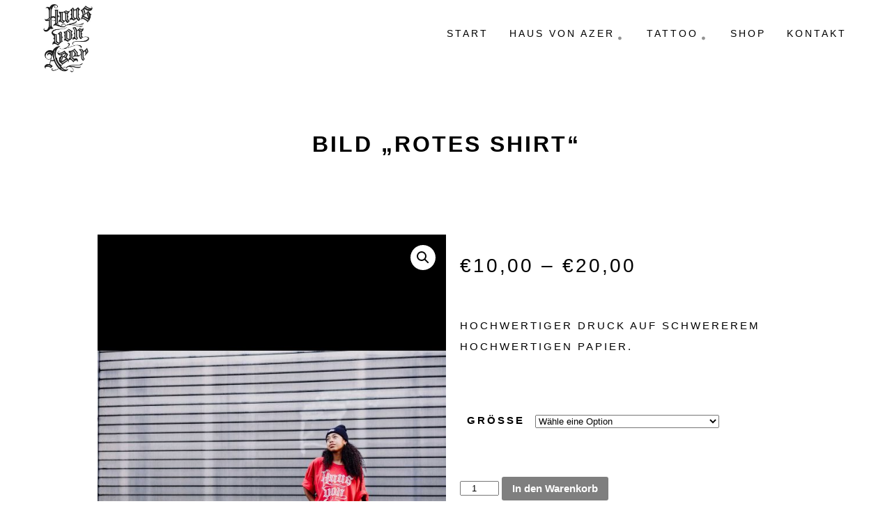

--- FILE ---
content_type: text/html; charset=UTF-8
request_url: http://www.hausvonazer.de/produkt/bild-rotes-shirt/
body_size: 15289
content:
<!DOCTYPE html>
<html lang="de">
    <head>        
        <meta charset="UTF-8" />        
        <meta name="viewport" content="width=device-width, initial-scale=1, maximum-scale=1" />
        <link rel="pingback" href="http://www.hausvonazer.de/xmlrpc.php" />       
        <title>Bild &quot;Rotes Shirt&quot; | HVA</title>
<style type="text/css"></style>
<!-- All In One SEO Pack 3.6.2ob_start_detected [-1,-1] -->
<script type="application/ld+json" class="aioseop-schema">{}</script>
<link rel="canonical" href="http://www.hausvonazer.de/produkt/bild-rotes-shirt/" />
<!-- All In One SEO Pack -->

<link rel='dns-prefetch' href='//s.w.org' />
<link rel="alternate" type="application/rss+xml" title="HVA &raquo; Bild &#8222;Rotes Shirt&#8220;-Kommentar-Feed" href="http://www.hausvonazer.de/produkt/bild-rotes-shirt/feed/" />
		<script type="text/javascript">
			window._wpemojiSettings = {"baseUrl":"https:\/\/s.w.org\/images\/core\/emoji\/12.0.0-1\/72x72\/","ext":".png","svgUrl":"https:\/\/s.w.org\/images\/core\/emoji\/12.0.0-1\/svg\/","svgExt":".svg","source":{"concatemoji":"http:\/\/www.hausvonazer.de\/wp-includes\/js\/wp-emoji-release.min.js?ver=5.4.18"}};
			/*! This file is auto-generated */
			!function(e,a,t){var n,r,o,i=a.createElement("canvas"),p=i.getContext&&i.getContext("2d");function s(e,t){var a=String.fromCharCode;p.clearRect(0,0,i.width,i.height),p.fillText(a.apply(this,e),0,0);e=i.toDataURL();return p.clearRect(0,0,i.width,i.height),p.fillText(a.apply(this,t),0,0),e===i.toDataURL()}function c(e){var t=a.createElement("script");t.src=e,t.defer=t.type="text/javascript",a.getElementsByTagName("head")[0].appendChild(t)}for(o=Array("flag","emoji"),t.supports={everything:!0,everythingExceptFlag:!0},r=0;r<o.length;r++)t.supports[o[r]]=function(e){if(!p||!p.fillText)return!1;switch(p.textBaseline="top",p.font="600 32px Arial",e){case"flag":return s([127987,65039,8205,9895,65039],[127987,65039,8203,9895,65039])?!1:!s([55356,56826,55356,56819],[55356,56826,8203,55356,56819])&&!s([55356,57332,56128,56423,56128,56418,56128,56421,56128,56430,56128,56423,56128,56447],[55356,57332,8203,56128,56423,8203,56128,56418,8203,56128,56421,8203,56128,56430,8203,56128,56423,8203,56128,56447]);case"emoji":return!s([55357,56424,55356,57342,8205,55358,56605,8205,55357,56424,55356,57340],[55357,56424,55356,57342,8203,55358,56605,8203,55357,56424,55356,57340])}return!1}(o[r]),t.supports.everything=t.supports.everything&&t.supports[o[r]],"flag"!==o[r]&&(t.supports.everythingExceptFlag=t.supports.everythingExceptFlag&&t.supports[o[r]]);t.supports.everythingExceptFlag=t.supports.everythingExceptFlag&&!t.supports.flag,t.DOMReady=!1,t.readyCallback=function(){t.DOMReady=!0},t.supports.everything||(n=function(){t.readyCallback()},a.addEventListener?(a.addEventListener("DOMContentLoaded",n,!1),e.addEventListener("load",n,!1)):(e.attachEvent("onload",n),a.attachEvent("onreadystatechange",function(){"complete"===a.readyState&&t.readyCallback()})),(n=t.source||{}).concatemoji?c(n.concatemoji):n.wpemoji&&n.twemoji&&(c(n.twemoji),c(n.wpemoji)))}(window,document,window._wpemojiSettings);
		</script>
		<style type="text/css">
img.wp-smiley,
img.emoji {
	display: inline !important;
	border: none !important;
	box-shadow: none !important;
	height: 1em !important;
	width: 1em !important;
	margin: 0 .07em !important;
	vertical-align: -0.1em !important;
	background: none !important;
	padding: 0 !important;
}
</style>
	<link rel='stylesheet' id='wp-components-css'  href='http://www.hausvonazer.de/wp-includes/css/dist/components/style.min.css?ver=5.4.18' type='text/css' media='all' />

<link rel='stylesheet' id='wp-block-editor-css'  href='http://www.hausvonazer.de/wp-includes/css/dist/block-editor/style.min.css?ver=5.4.18' type='text/css' media='all' />
<link rel='stylesheet' id='wp-nux-css'  href='http://www.hausvonazer.de/wp-includes/css/dist/nux/style.min.css?ver=5.4.18' type='text/css' media='all' />
<link rel='stylesheet' id='wp-editor-css'  href='http://www.hausvonazer.de/wp-includes/css/dist/editor/style.min.css?ver=5.4.18' type='text/css' media='all' />
<link rel='stylesheet' id='wp-block-library-css'  href='http://www.hausvonazer.de/wp-includes/css/dist/block-library/style.min.css?ver=5.4.18' type='text/css' media='all' />
<link rel='stylesheet' id='wp-block-library-theme-css'  href='http://www.hausvonazer.de/wp-includes/css/dist/block-library/theme.min.css?ver=5.4.18' type='text/css' media='all' />
<link rel='stylesheet' id='wp-edit-blocks-css'  href='http://www.hausvonazer.de/wp-includes/css/dist/block-library/editor.min.css?ver=5.4.18' type='text/css' media='all' />
<link rel='stylesheet' id='youtube_videos-blocks/youtube-player-view-style-css'  href='http://www.hausvonazer.de/wp-content/plugins/youtube-video-playlist/blocks/youtube-player/youtube-player.view.css?ver=5.4.18' type='text/css' media='all' />
<link rel='stylesheet' id='wc-block-style-css'  href='http://www.hausvonazer.de/wp-content/plugins/woocommerce/packages/woocommerce-blocks/build/style.css?ver=2.5.16' type='text/css' media='all' />
<link rel='stylesheet' id='prettyPhoto-css'  href='http://www.hausvonazer.de/wp-content/plugins/cocobasic-shortcode/css/prettyPhoto.css?ver=5.4.18' type='text/css' media='all' />
<link rel='stylesheet' id='swiper-css-css'  href='http://www.hausvonazer.de/wp-content/plugins/cocobasic-shortcode/css/swiper.min.css?ver=5.4.18' type='text/css' media='all' />
<link rel='stylesheet' id='cocobasic-main-plugin-style-css'  href='http://www.hausvonazer.de/wp-content/plugins/cocobasic-shortcode/css/style.css?ver=5.4.18' type='text/css' media='all' />
<link rel='stylesheet' id='flowplayer-css-css'  href='http://www.hausvonazer.de/wp-content/plugins/easy-video-player/lib/skin/skin.css?ver=5.4.18' type='text/css' media='all' />
<link rel='stylesheet' id='bwg_fonts-css'  href='http://www.hausvonazer.de/wp-content/plugins/photo-gallery/css/bwg-fonts/fonts.css?ver=0.0.1' type='text/css' media='all' />
<link rel='stylesheet' id='sumoselect-css'  href='http://www.hausvonazer.de/wp-content/plugins/photo-gallery/css/sumoselect.min.css?ver=3.0.3' type='text/css' media='all' />
<link rel='stylesheet' id='mCustomScrollbar-css'  href='http://www.hausvonazer.de/wp-content/plugins/photo-gallery/css/jquery.mCustomScrollbar.min.css?ver=1.5.53' type='text/css' media='all' />

<link rel='stylesheet' id='bwg_frontend-css'  href='http://www.hausvonazer.de/wp-content/plugins/photo-gallery/css/styles.min.css?ver=1.5.53' type='text/css' media='all' />
<link rel='stylesheet' id='photoswipe-css'  href='http://www.hausvonazer.de/wp-content/plugins/woocommerce/assets/css/photoswipe/photoswipe.min.css?ver=4.1.4' type='text/css' media='all' />
<link rel='stylesheet' id='photoswipe-default-skin-css'  href='http://www.hausvonazer.de/wp-content/plugins/woocommerce/assets/css/photoswipe/default-skin/default-skin.min.css?ver=4.1.4' type='text/css' media='all' />
<link rel='stylesheet' id='woocommerce-layout-css'  href='http://www.hausvonazer.de/wp-content/plugins/woocommerce/assets/css/woocommerce-layout.css?ver=4.1.4' type='text/css' media='all' />
<link rel='stylesheet' id='woocommerce-smallscreen-css'  href='http://www.hausvonazer.de/wp-content/plugins/woocommerce/assets/css/woocommerce-smallscreen.css?ver=4.1.4' type='text/css' media='only screen and (max-width: 768px)' />
<link rel='stylesheet' id='woocommerce-general-css'  href='http://www.hausvonazer.de/wp-content/plugins/woocommerce/assets/css/woocommerce.css?ver=4.1.4' type='text/css' media='all' />
<style id='woocommerce-inline-inline-css' type='text/css'>
.woocommerce form .form-row .required { visibility: visible; }
</style>

<link rel='stylesheet' id='kapena-clear-style-css'  href='http://www.hausvonazer.de/wp-content/themes/kapena-wp/css/clear.css?ver=5.4.18' type='text/css' media='all' />
<link rel='stylesheet' id='kapena-common-style-css'  href='http://www.hausvonazer.de/wp-content/themes/kapena-wp/css/common.css?ver=5.4.18' type='text/css' media='all' />
<link rel='stylesheet' id='font-awesome-css'  href='http://www.hausvonazer.de/wp-content/plugins/js_composer/assets/lib/bower/font-awesome/css/font-awesome.min.css?ver=5.4.5' type='text/css' media='all' />
<link rel='stylesheet' id='sm-cleen-css'  href='http://www.hausvonazer.de/wp-content/themes/kapena-wp/css/sm-clean.css?ver=5.4.18' type='text/css' media='all' />
<link rel='stylesheet' id='kapena-main-theme-style-css'  href='http://www.hausvonazer.de/wp-content/themes/kapena-wp/style.css?ver=5.4.18' type='text/css' media='all' />
<script type='text/javascript' src='http://www.hausvonazer.de/wp-includes/js/dist/vendor/lodash.min.js?ver=4.17.21'></script>
<script type='text/javascript'>
window.lodash = _.noConflict();
</script>
<script type='text/javascript' src='http://www.hausvonazer.de/wp-includes/js/dist/vendor/moment.min.js?ver=2.22.2'></script>
<script type='text/javascript'>
moment.locale( 'de_DE', {"months":["Januar","Februar","M\u00e4rz","April","Mai","Juni","Juli","August","September","Oktober","November","Dezember"],"monthsShort":["Jan.","Feb.","M\u00e4rz","Apr.","Mai","Juni","Juli","Aug.","Sep.","Okt.","Nov.","Dez."],"weekdays":["Sonntag","Montag","Dienstag","Mittwoch","Donnerstag","Freitag","Samstag"],"weekdaysShort":["So.","Mo.","Di.","Mi.","Do.","Fr.","Sa."],"week":{"dow":1},"longDateFormat":{"LT":"g:i a","LTS":null,"L":null,"LL":"F j, Y","LLL":"j. F Y, G:i","LLLL":null}} );
</script>
<script type='text/javascript' src='http://www.hausvonazer.de/wp-includes/js/dist/vendor/wp-polyfill.min.js?ver=7.4.4'></script>
<script type='text/javascript'>
( 'fetch' in window ) || document.write( '<script src="http://www.hausvonazer.de/wp-includes/js/dist/vendor/wp-polyfill-fetch.min.js?ver=3.0.0"></scr' + 'ipt>' );( document.contains ) || document.write( '<script src="http://www.hausvonazer.de/wp-includes/js/dist/vendor/wp-polyfill-node-contains.min.js?ver=3.42.0"></scr' + 'ipt>' );( window.DOMRect ) || document.write( '<script src="http://www.hausvonazer.de/wp-includes/js/dist/vendor/wp-polyfill-dom-rect.min.js?ver=3.42.0"></scr' + 'ipt>' );( window.URL && window.URL.prototype && window.URLSearchParams ) || document.write( '<script src="http://www.hausvonazer.de/wp-includes/js/dist/vendor/wp-polyfill-url.min.js?ver=3.6.4"></scr' + 'ipt>' );( window.FormData && window.FormData.prototype.keys ) || document.write( '<script src="http://www.hausvonazer.de/wp-includes/js/dist/vendor/wp-polyfill-formdata.min.js?ver=3.0.12"></scr' + 'ipt>' );( Element.prototype.matches && Element.prototype.closest ) || document.write( '<script src="http://www.hausvonazer.de/wp-includes/js/dist/vendor/wp-polyfill-element-closest.min.js?ver=2.0.2"></scr' + 'ipt>' );
</script>
<script type='text/javascript' src='http://www.hausvonazer.de/wp-includes/js/dist/vendor/react.min.js?ver=16.9.0'></script>
<script type='text/javascript' src='http://www.hausvonazer.de/wp-includes/js/dist/vendor/react-dom.min.js?ver=16.9.0'></script>
<script type='text/javascript' src='http://www.hausvonazer.de/wp-includes/js/dist/dom-ready.min.js?ver=93db39f6fe07a70cb9217310bec0a531'></script>
<script type='text/javascript' src='http://www.hausvonazer.de/wp-includes/js/dist/a11y.min.js?ver=8d75be94e0703857a3323c972eb3d7d2'></script>
<script type='text/javascript' src='http://www.hausvonazer.de/wp-includes/js/dist/escape-html.min.js?ver=cf3ba719eafb9297c5843cfc50c8f87e'></script>
<script type='text/javascript' src='http://www.hausvonazer.de/wp-includes/js/dist/element.min.js?ver=7f203c832975ad8ebf0b61d248a7d6fd'></script>
<script type='text/javascript' src='http://www.hausvonazer.de/wp-includes/js/dist/is-shallow-equal.min.js?ver=af85a41abd1bd23f7b4852f34ec40dcf'></script>
<script type='text/javascript' src='http://www.hausvonazer.de/wp-includes/js/dist/compose.min.js?ver=a8bb598a9ff3eea37e8d35a7a45f102c'></script>
<script type='text/javascript' src='http://www.hausvonazer.de/wp-includes/js/dist/hooks.min.js?ver=bb80a0ebca8478ae3a8dd5c4411e6165'></script>
<script type='text/javascript' src='http://www.hausvonazer.de/wp-includes/js/dist/deprecated.min.js?ver=ff631a4000dc785473645d3ab52385e3'></script>
<script type='text/javascript' src='http://www.hausvonazer.de/wp-includes/js/dist/dom.min.js?ver=4ec30bdcbdd02964a65a79b9221c3819'></script>
<script type='text/javascript' src='http://www.hausvonazer.de/wp-includes/js/dist/i18n.min.js?ver=526cadb8371e147b94b51de08c0e6167'></script>
<script type='text/javascript'>
( function( domain, translations ) {
	var localeData = translations.locale_data[ domain ] || translations.locale_data.messages;
	localeData[""].domain = domain;
	wp.i18n.setLocaleData( localeData, domain );
} )( "default", {"translation-revision-date":"2026-01-15 01:08:45+0000","generator":"GlotPress\/4.0.3","domain":"messages","locale_data":{"messages":{"":{"domain":"messages","plural-forms":"nplurals=2; plural=n != 1;","lang":"de"},"Backtick":["Backtick"],"Period":["Punkt"],"Comma":["Komma"]}},"comment":{"reference":"wp-includes\/js\/dist\/keycodes.js"}} );
</script>
<script type='text/javascript' src='http://www.hausvonazer.de/wp-includes/js/dist/keycodes.min.js?ver=4e40100be41f580025580a1d8e581f57'></script>
<script type='text/javascript' src='http://www.hausvonazer.de/wp-includes/js/dist/primitives.min.js?ver=da3c34ed4397cf247a0ccdca47658e13'></script>
<script type='text/javascript' src='http://www.hausvonazer.de/wp-includes/js/dist/priority-queue.min.js?ver=139e89e7fb562db08092fce0c3dd8454'></script>
<script type='text/javascript' src='http://www.hausvonazer.de/wp-includes/js/dist/redux-routine.min.js?ver=ba5cd85299977013945a612036de6dd6'></script>
<script type='text/javascript' src='http://www.hausvonazer.de/wp-includes/js/dist/data.min.js?ver=f93f19ba18674556217aa8f14f77a018'></script>
<script type='text/javascript'>
( function() {
	var userId = 0;
	var storageKey = "WP_DATA_USER_" + userId;
	wp.data
		.use( wp.data.plugins.persistence, { storageKey: storageKey } );
	wp.data.plugins.persistence.__unstableMigrate( { storageKey: storageKey } );
} )();
</script>
<script type='text/javascript' src='http://www.hausvonazer.de/wp-includes/js/dist/rich-text.min.js?ver=bb64c5b9d44b6a2beffd4af05857944e'></script>
<script type='text/javascript' src='http://www.hausvonazer.de/wp-includes/js/dist/warning.min.js?ver=85797e008a625572f4c13222761d9810'></script>
<script type='text/javascript'>
( function( domain, translations ) {
	var localeData = translations.locale_data[ domain ] || translations.locale_data.messages;
	localeData[""].domain = domain;
	wp.i18n.setLocaleData( localeData, domain );
} )( "default", {"translation-revision-date":"2026-01-15 01:08:45+0000","generator":"GlotPress\/4.0.3","domain":"messages","locale_data":{"messages":{"":{"domain":"messages","plural-forms":"nplurals=2; plural=n != 1;","lang":"de"},"Number of items":["Anzahl der Elemente"],"All":["Alle"],"Category":["Kategorie"],"Z \u2192 A":["Z bis A"],"A \u2192 Z":["A bis Z"],"Oldest to newest":["alt nach neu"],"Newest to oldest":["neu nach alt"],"Order by":["Reihenfolge von"],"Finish":["Fertigstellen"],"Page %1$d of %2$d":["Seite %1$d von %2$d"],"Guide controls":["Guide-Bedienelemente"],"Gradient: %s":["Verlauf: %s"],"Gradient code: %s":["Code f\u00fcr den Verlauf: %s"],"Radial Gradient":["Radialer Verlauf"],"Linear Gradient":["Linearer Verlauf"],"Type":["Typ"],"Remove Control Point":["Kontrollpunkt entfernen"],"Use your left or right arrow keys or drag and drop with the mouse to change the gradient position. Press the button to change the color or remove the control point.":["Benutze deine linke oder rechte Pfeiltaste oder Drag-and-drop mit der Maus, um die Verlaufs-Position zu \u00e4ndern. Dr\u00fccke den Button, um die Farbe zu \u00e4ndern oder den Kontrollpunkt zu entfernen."],"Gradient control point at position %1$s with color code %2$s.":["Verlaufs-Kontrollpunkt an Position %1$s mit Farbcode %2$s."],"Remove item":["Element entfernen"],"Item removed.":["Das Element wurde entfernt."],"Item added.":["Das Element wurde hinzugef\u00fcgt."],"Separate with commas or the Enter key.":["Mit Kommas oder der Eingabetaste trennen."],"Separate with commas, spaces, or the Enter key.":["Mit Kommas, Leerzeichen oder der Eingabetaste trennen."],"Add item":["Element hinzuf\u00fcgen"],"%1$s (%2$s of %3$s)":["%1$s (%2$s von %3$s)"],"Preset size":["Voreingestellte Gr\u00f6\u00dfe"],"Font size":["Schriftgr\u00f6\u00dfe"],"Custom":["Individuell"],"Reset":["Zur\u00fccksetzen"],"Vertical pos.":["Vertikale Pos."],"Horizontal pos.":["Horizontale Pos."],"Extra Large":["Extra gro\u00df"],"Small":["Klein"],"Calendar Help":["Kalender-Hilfe"],"Go to the first (home) or last (end) day of a week.":["Gehe zum ersten (Start) oder letzten (Ende) Tag der Woche."],"Home\/End":["Start\/Ende"],"Home and End":["Start und Ende"],"Move backward (PgUp) or forward (PgDn) by one month.":["Zur\u00fcck (Bild-auf) oder vorw\u00e4rts (Bild-ab) bewegen um einen Monat."],"PgUp\/PgDn":["Bild-auf\/Bild-ab"],"Page Up and Page Down":["Bild-auf und Bild-ab"],"Move backward (up) or forward (down) by one week.":["Zur\u00fcck (hoch) oder vorw\u00e4rts (runter) bewegen um eine Woche."],"Up and Down Arrows":["Pfeile hoch und runter"],"Move backward (left) or forward (right) by one day.":["Zur\u00fcck (links) oder vorw\u00e4rts (rechts) bewegen um einen Tag."],"Left and Right Arrows":["Pfeile links und rechts"],"Select the date in focus.":["Datum im Fokus ausw\u00e4hlen."],"keyboard button\u0004Enter":["Eingabetaste"],"Navigating with a keyboard":["Navigation mit einer Tastatur"],"Click the desired day to select it.":["Klicke den gew\u00fcnschten Tag an, um ihn auszuw\u00e4hlen."],"Click the right or left arrows to select other months in the past or the future.":["Klicke die Pfeile nach rechts oder links an, um Monate in der Vergangenheit oder der Zukunft auszuw\u00e4hlen."],"Click to Select":["Klicken zum Ausw\u00e4hlen"],"Minutes":["Minuten"],"Hours":["Stunden"],"Custom color picker":["Individueller Farbw\u00e4hler"],"Color: %s":["Farbe: %s"],"Color code: %s":["Farbcode: %s"],"Use your arrow keys to change the base color. Move up to lighten the color, down to darken, left to decrease saturation, and right to increase saturation.":["Benutze deine Pfeiltasten, um die Basisfarbe zu \u00e4ndern. Hoch, um die Farbe aufzuhellen, runter zum Verdunkeln, links um die S\u00e4ttigung zu erh\u00f6hen, rechts um sie zu verringern."],"Choose a shade":["Farbton ausw\u00e4hlen"],"Change color format":["Farbformat wechseln"],"Color value in HSL":["HSL-Farbwert"],"Color value in RGB":["RGB-Farbwert"],"Color value in hexadecimal":["Hexadezimaler Farbwert"],"Hex color mode active":["Hex-Farbmodus aktiv"],"Hue\/saturation\/lightness mode active":["Farbton\/S\u00e4ttigung\/Helligkeit-Modus aktiv"],"RGB mode active":["RGB-Modus aktiv"],"Move the arrow left or right to change hue.":["Bewege den Pfeil nach rechts oder links zum \u00c4ndern des Farbtons."],"Hue value in degrees, from 0 to 359.":["Farbtonwert in Grad, von 0 bis 359."],"Alpha value, from 0 (transparent) to 1 (fully opaque).":["Alphawert von 0 (transparent) bis 1 (volle Deckkraft)."],"No results.":["Keine Ergebnisse."],"%d result found, use up and down arrow keys to navigate.":["%d Ergebnis gefunden. Benutze die Pfeiltasten nach oben oder unten zum Navigieren.","%d Ergebnisse gefunden. Benutze die Pfeiltasten nach oben oder unten zum Navigieren."],"Angle":["Winkel"],"Dismiss this notice":["Diesen Hinweis verwerfen"],"Custom color":["Individuelle Farbe"],"Time":["Zeit"],"Day":["Tag"],"Month":["Monat"],"Date":["Datum"],"PM":["p.m."],"AM":["a.m."],"December":["Dezember"],"November":["November"],"October":["Oktober"],"September":["September"],"August":["August"],"July":["Juli"],"June":["Juni"],"May":["Mai"],"April":["April"],"March":["M\u00e4rz"],"February":["Februar"],"January":["Januar"],"Year":["Jahr"],"Custom Size":["Individuelle Gr\u00f6\u00dfe"],"Large":["Gro\u00df"],"Medium":["Mittel"],"Drop files to upload":["Dateien f\u00fcr den Upload ablegen"],"Close dialog":["Dialog schlie\u00dfen"],"Previous":["Zur\u00fcck"],"Next":["Weiter"],"Default":["Standard"],"Clear":["Leeren"],"None":["Keine"],"Close":["Schlie\u00dfen"],"(opens in a new tab)":["(\u00f6ffnet in neuem Tab)"]}},"comment":{"reference":"wp-includes\/js\/dist\/components.js"}} );
</script>
<script type='text/javascript' src='http://www.hausvonazer.de/wp-includes/js/dist/components.min.js?ver=705bb740b9c22d12ee8f27579b7ab11b'></script>
<script type='text/javascript' src='http://www.hausvonazer.de/wp-content/plugins/youtube-video-playlist/blocks/youtube-player/youtube-player.view.js?ver=5.4.18'></script>
<script type='text/javascript' src='http://www.hausvonazer.de/wp-includes/js/jquery/jquery.js?ver=1.12.4-wp'></script>
<script type='text/javascript' src='http://www.hausvonazer.de/wp-includes/js/jquery/jquery-migrate.min.js?ver=1.4.1'></script>
<script type='text/javascript' src='http://www.hausvonazer.de/wp-content/plugins/easy-video-player/lib/flowplayer.min.js?ver=5.4.18'></script>
<script type='text/javascript' src='http://www.hausvonazer.de/wp-content/plugins/photo-gallery/js/jquery.sumoselect.min.js?ver=3.0.3'></script>
<script type='text/javascript' src='http://www.hausvonazer.de/wp-content/plugins/photo-gallery/js/jquery.mobile.min.js?ver=1.3.2'></script>
<script type='text/javascript' src='http://www.hausvonazer.de/wp-content/plugins/photo-gallery/js/jquery.mCustomScrollbar.concat.min.js?ver=1.5.53'></script>
<script type='text/javascript' src='http://www.hausvonazer.de/wp-content/plugins/photo-gallery/js/jquery.fullscreen-0.4.1.min.js?ver=0.4.1'></script>
<script type='text/javascript'>
/* <![CDATA[ */
var bwg_objectsL10n = {"bwg_field_required":"field is required.","bwg_mail_validation":"Dies ist keine g\u00fcltige E-Mail-Adresse.","bwg_search_result":"Es gibt keine Bilder, die ihrer Suche entsprechen.","bwg_select_tag":"Select Tag","bwg_order_by":"Order By","bwg_search":"Suchen","bwg_show_ecommerce":"Show Ecommerce","bwg_hide_ecommerce":"Hide Ecommerce","bwg_show_comments":"Kommentare anzeigen ","bwg_hide_comments":"Kommentare ausblenden ","bwg_restore":"Wiederherstellen","bwg_maximize":"Maximieren","bwg_fullscreen":"Vollbild","bwg_exit_fullscreen":"Vollbildmodus beenden","bwg_search_tag":"SEARCH...","bwg_tag_no_match":"No tags found","bwg_all_tags_selected":"All tags selected","bwg_tags_selected":"tags selected","play":"Wiedergabe","pause":"Pause","is_pro":"","bwg_play":"Wiedergabe","bwg_pause":"Pause","bwg_hide_info":"Info ausblenden","bwg_show_info":"Info anzeigen","bwg_hide_rating":"Bewertung ausblenden","bwg_show_rating":"Bewertung anzeigen","ok":"Ok","cancel":"Abbrechen","select_all":"Alle ausw\u00e4hlen","lazy_load":"0","lazy_loader":"http:\/\/www.hausvonazer.de\/wp-content\/plugins\/photo-gallery\/images\/ajax_loader.png","front_ajax":"0"};
/* ]]> */
</script>
<script type='text/javascript' src='http://www.hausvonazer.de/wp-content/plugins/photo-gallery/js/scripts.min.js?ver=1.5.53'></script>
<script type='text/javascript' src='http://www.hausvonazer.de/wp-content/plugins/woocommerce/assets/js/jquery-blockui/jquery.blockUI.min.js?ver=2.70'></script>
<script type='text/javascript'>
/* <![CDATA[ */
var wc_add_to_cart_params = {"ajax_url":"\/wp-admin\/admin-ajax.php","wc_ajax_url":"\/?wc-ajax=%%endpoint%%","i18n_view_cart":"Warenkorb anzeigen","cart_url":"http:\/\/www.hausvonazer.de\/warenkorb\/","is_cart":"","cart_redirect_after_add":"no"};
/* ]]> */
</script>
<script type='text/javascript' src='http://www.hausvonazer.de/wp-content/plugins/woocommerce/assets/js/frontend/add-to-cart.min.js?ver=4.1.4'></script>
<script type='text/javascript' src='http://www.hausvonazer.de/wp-content/plugins/js_composer/assets/js/vendors/woocommerce-add-to-cart.js?ver=5.4.5'></script>
<!--[if lt IE 9]>
<script type='text/javascript' src='http://www.hausvonazer.de/wp-content/themes/kapena-wp/js/html5shiv.js?ver=5.4.18'></script>
<![endif]-->
<!--[if lt IE 9]>
<script type='text/javascript' src='http://www.hausvonazer.de/wp-content/themes/kapena-wp/js/respond.min.js?ver=5.4.18'></script>
<![endif]-->
<link rel='https://api.w.org/' href='http://www.hausvonazer.de/wp-json/' />
<link rel="EditURI" type="application/rsd+xml" title="RSD" href="http://www.hausvonazer.de/xmlrpc.php?rsd" />
<link rel="wlwmanifest" type="application/wlwmanifest+xml" href="http://www.hausvonazer.de/wp-includes/wlwmanifest.xml" /> 
<meta name="generator" content="WordPress 5.4.18" />
<meta name="generator" content="WooCommerce 4.1.4" />
<link rel='shortlink' href='http://www.hausvonazer.de/?p=983' />
<link rel="alternate" type="application/json+oembed" href="http://www.hausvonazer.de/wp-json/oembed/1.0/embed?url=http%3A%2F%2Fwww.hausvonazer.de%2Fprodukt%2Fbild-rotes-shirt%2F" />
<link rel="alternate" type="text/xml+oembed" href="http://www.hausvonazer.de/wp-json/oembed/1.0/embed?url=http%3A%2F%2Fwww.hausvonazer.de%2Fprodukt%2Fbild-rotes-shirt%2F&#038;format=xml" />
<!-- This content is generated with the Easy Video Player plugin v1.1.8 - http://noorsplugin.com/wordpress-video-plugin/ --><script>flowplayer.conf.embed = false;flowplayer.conf.keyboard = false;</script><!-- Easy Video Player plugin -->	<noscript><style>.woocommerce-product-gallery{ opacity: 1 !important; }</style></noscript>
	<meta name="generator" content="Powered by WPBakery Page Builder - drag and drop page builder for WordPress."/>
<!--[if lte IE 9]><link rel="stylesheet" type="text/css" href="http://www.hausvonazer.de/wp-content/plugins/js_composer/assets/css/vc_lte_ie9.min.css" media="screen"><![endif]--><link rel="icon" href="http://www.hausvonazer.de/wp-content/uploads/2020/05/cropped-hausvonazer-e1588518157554-1-32x32.png" sizes="32x32" />
<link rel="icon" href="http://www.hausvonazer.de/wp-content/uploads/2020/05/cropped-hausvonazer-e1588518157554-1-192x192.png" sizes="192x192" />
<link rel="apple-touch-icon" href="http://www.hausvonazer.de/wp-content/uploads/2020/05/cropped-hausvonazer-e1588518157554-1-180x180.png" />
<meta name="msapplication-TileImage" content="http://www.hausvonazer.de/wp-content/uploads/2020/05/cropped-hausvonazer-e1588518157554-1-270x270.png" />
		<style type="text/css" id="wp-custom-css">
			ul#footer-sidebar li.widget:nth-child(3n+1) {
    clear: none;
}
ul#footer-sidebar li.widget {
    width: 21.6%;
}

.header-holder {
    margin-top: 15px;
}

h5 {
    font-size: 22px;
    text-align: center;
		text-transform: uppercase;
	  padding-bottom: 70px;
}

div.wpforms-container-full .wpforms-form input.wpforms-field-medium, div.wpforms-container-full .wpforms-form select.wpforms-field-medium, div.wpforms-container-full .wpforms-form .wpforms-field-row.wpforms-field-medium {
    max-width: 100%;
}

single .nav-links {
    display: none;
}
.bwg-title2 {
    display: none;
}

#bwg_container1_0 #bwg_container2_0 .bwg-container-0.bwg-standard-thumbnails .bwg-item {
	width:25%!important;
}
.single .nav-links {
    display: none;
}
h3 {
    font-size: 24px;
    line-height: 35px;
}
h2 {
    display: none;
}
.sm-clean a, .sm-clean a:hover, .sm-clean a:focus, .sm-clean a:active {
    font-size: 14px;
    padding: 10px 10px;
}

.single .post-info-wrapper {
    display: none;
}
.comment-form-holder {
    display: none;
}

.woocommerce #content div.product .woocommerce-tabs, .woocommerce div.product .woocommerce-tabs, .woocommerce-page #content div.product .woocommerce-tabs, .woocommerce-page div.product .woocommerce-tabs {
    display: none;
}

.product_meta {
	font-size:11px;
}

.woocommerce #respond input#submit.alt, .woocommerce a.button.alt, .woocommerce button.button.alt, .woocommerce input.button.alt {
    background-color: #000;
}

.woocommerce div.product p.price, .woocommerce div.product span.price {
    color: #000;
    font-size: 28px!important;
}

woocommerce #respond input#submit.alt:hover, .woocommerce a.button.alt:hover, .woocommerce button.button.alt:hover, .woocommerce input.button.alt:hover {
    background-color: #000;
    color: #fff;
}
.woocommerce #content div.product div.images, .woocommerce div.product div.images, .woocommerce-page #content div.product div.images, .woocommerce-page div.product div.images {
    float: left;
    width: 50%;

}
.content-960 {
    width: 1000px;
    max-width: 100%;
}
.single .entry-content {
    width: 1000px;
}

.woocommerce #content div.product div.summary, .woocommerce div.product div.summary, .woocommerce-page #content div.product div.summary, .woocommerce-page div.product div.summary {
    float: right;
    width: 48%;
    clear: none;
    padding-top: 30px;
}

.woocommerce #respond input#submit.alt.disabled, .woocommerce #respond input#submit.alt.disabled:hover, .woocommerce #respond input#submit.alt:disabled, .woocommerce #respond input#submit.alt:disabled:hover, .woocommerce #respond input#submit.alt:disabled[disabled], .woocommerce #respond input#submit.alt:disabled[disabled]:hover, .woocommerce a.button.alt.disabled, .woocommerce a.button.alt.disabled:hover, .woocommerce a.button.alt:disabled, .woocommerce a.button.alt:disabled:hover, .woocommerce a.button.alt:disabled[disabled], .woocommerce a.button.alt:disabled[disabled]:hover, .woocommerce button.button.alt.disabled, .woocommerce button.button.alt.disabled:hover, .woocommerce button.button.alt:disabled, .woocommerce button.button.alt:disabled:hover, .woocommerce button.button.alt:disabled[disabled], .woocommerce button.button.alt:disabled[disabled]:hover, .woocommerce input.button.alt.disabled, .woocommerce input.button.alt.disabled:hover, .woocommerce input.button.alt:disabled, .woocommerce input.button.alt:disabled:hover, .woocommerce input.button.alt:disabled[disabled], .woocommerce input.button.alt:disabled[disabled]:hover {
    background-color: #000;
    color: #fff;
}

.blocks-gallery-item__caption {display:none;}

body {
    line-height: 2;
    text-transform: uppercase;
    letter-spacing: 3px;
}

body p, body pre {
    margin-bottom: 56px;
}

.woocommerce form .form-row input.input-text, .woocommerce form .form-row textarea {
    font-size: 17px;
}

.woocommerce-billing-fields h3, .woocommerce-shipping-fields h3, 
{font-size: 24px;
    line-height: 35px;}

.wp-block-button__link {
    font-size: 14px;
}

.header-logo {
    width: 85px;
}

.woocommerce ul.products li.product .price {
    color: #000;
}

@media screen and (max-width: 1020px){
ul#footer-sidebar li.widget {
    width: 100%;
	}}

@media (max-width: 480px){
.wc-block-grid.has-3-columns .wc-block-grid__product {
    padding-bottom: 50px;
	} }


@media (max-width: 925px){
.woocommerce #content div.product div.images, .woocommerce div.product div.images, .woocommerce-page #content div.product div.images, .woocommerce-page div.product div.images {
    float: left;
    width: 100%;
	}
.woocommerce #content div.product div.summary, .woocommerce div.product div.summary, .woocommerce-page #content div.product div.summary, .woocommerce-page div.product div.summary {
    float: left;
    width: 100%;
    clear: none;
    padding-top: 30px;
}

.single .entry-content {
    width: 95%;
    margin-left: 10px;
    margin-right: 10px;
}

	woocommerce ul.products[class*=columns-] li.product, .woocommerce-page ul.products[class*=columns-] li.product {
    width: 100%;
}


}		</style>
		<noscript><style type="text/css"> .wpb_animate_when_almost_visible { opacity: 1; }</style></noscript>    </head>
    <body class="product-template-default single single-product postid-983 theme-kapena-wp chrome osx woocommerce woocommerce-page woocommerce-no-js wpb-js-composer js-comp-ver-5.4.5 vc_responsive">
        <div class="site-wrapper">             
            <div class="doc-loader">
                                    <img src="http://www.hausvonazer.de/wp-content/themes/kapena-wp/images/preloader.gif" alt="HVA" />
                            </div>       

            <header class="header-holder">             
                <div class="menu-wrapper center-relative relative">             
                    <div class="header-logo">
                                                                           
                            <a href="http://www.hausvonazer.de/">
                                <img src="http://www.hausvonazer.de/wp-content/uploads/2020/05/hva.jpg" alt="HVA" />
                            </a>               
                                                                   
                    </div>

                    <div class="toggle-holder">
                        <div id="toggle" class="">
                            <div class="first-menu-line"></div>
                            <div class="second-menu-line"></div>
                            <div class="third-menu-line"></div>
                        </div>
                    </div>

                    <div class="menu-holder">
                        <nav id="header-main-menu" class="menu-hva-container"><ul id="menu-hva" class="main-menu sm sm-clean"><li id="menu-item-566" class="menu-item menu-item-type-post_type menu-item-object-page menu-item-home menu-item-566"><a href="http://www.hausvonazer.de/">Start</a></li>
<li id="menu-item-563" class="menu-item menu-item-type-post_type menu-item-object-page menu-item-has-children menu-item-563"><a href="http://www.hausvonazer.de/haus-von-azer/">Haus von Azer</a>
<ul class="sub-menu">
	<li id="menu-item-561" class="menu-item menu-item-type-post_type menu-item-object-page menu-item-561"><a href="http://www.hausvonazer.de/breitester-pastor-deutschlands/">Breitester Pastor Deutschlands</a></li>
	<li id="menu-item-560" class="menu-item menu-item-type-post_type menu-item-object-page menu-item-560"><a href="http://www.hausvonazer.de/lettering-wuppertal/">Lettering</a></li>
	<li id="menu-item-562" class="menu-item menu-item-type-post_type menu-item-object-page menu-item-562"><a href="http://www.hausvonazer.de/geben-statt-nehmen/">Geben statt nehmen</a></li>
</ul>
</li>
<li id="menu-item-567" class="menu-item menu-item-type-post_type menu-item-object-page menu-item-has-children menu-item-567"><a href="http://www.hausvonazer.de/tattoo-wuppertal/">Tattoo</a>
<ul class="sub-menu">
	<li id="menu-item-671" class="menu-item menu-item-type-custom menu-item-object-custom menu-item-671"><a href="http://www.hausvonazer.de/portfolio/hausvonazer-tattoo-studio-wuppertal/">Studio</a></li>
</ul>
</li>
<li id="menu-item-564" class="menu-item menu-item-type-post_type menu-item-object-page menu-item-564"><a href="http://www.hausvonazer.de/shop-hausvonazer/">Shop</a></li>
<li id="menu-item-565" class="menu-item menu-item-type-post_type menu-item-object-page menu-item-565"><a href="http://www.hausvonazer.de/kontakt/">Kontakt</a></li>
</ul></nav>                       
                    </div>
                    <div class="clear"></div>   
                </div>
            </header>

<div id="content" class="site-content center-relative">
    		

            <article id="post-983" class="post-983 product type-product status-publish has-post-thumbnail product_cat-shop first outofstock taxable shipping-taxable purchasable product-type-variable">
                                <div class="post-wrapper center-relative">                                                        
                    <h1 class="entry-title">Bild &#8222;Rotes Shirt&#8220;</h1>     

                                            <div class="single-post-featured-image">
                                                    </div>                        
                    
                    <div class="single-content-wrapper content-960 center-relative">      
                        <div class="post-info-wrapper">                                 
                            <div class="entry-info">
                                <div>
                                    <div class="text-holder">AUTHOR</div>
                                    <div class="author-nickname">
                                        <a href="http://www.hausvonazer.de/author/lukas/" title="Beiträge von lukas" rel="author">lukas</a>                                    </div> 
                                </div> 
                                <div> 
                                    <div class="text-holder">DATE</div>
                                    <div class="entry-date published">Mai 9, 2020</div>
                                </div>
                                <div>
                                    <div class="text-holder">CATEGORY</div>
                                        <div class="cat-links">
                                            <ul>
                                                                                            </ul>                                
                                        </div>
                                    </div>
                                    <div>
                                        <div class="text-holder">COMMENTS</div>
                                        <div class="num-comments"><a href="http://www.hausvonazer.de/produkt/bild-rotes-shirt/#respond">No Comments</a></div>
                                    </div>
                                </div>
                            </div>

                            <div class="entry-content">                            
                                <div class="woocommerce">			<div class="single-product" data-product-page-preselected-id="0">
				<div class="woocommerce-notices-wrapper"></div><div id="product-983" class="product type-product post-983 status-publish outofstock product_cat-shop has-post-thumbnail taxable shipping-taxable purchasable product-type-variable">

	<div class="woocommerce-product-gallery woocommerce-product-gallery--with-images woocommerce-product-gallery--columns-4 images" data-columns="4" style="opacity: 0; transition: opacity .25s ease-in-out;">
	<figure class="woocommerce-product-gallery__wrapper">
		<div data-thumb="http://www.hausvonazer.de/wp-content/uploads/2020/05/rotes-shirt-100x100.jpg" data-thumb-alt="" class="woocommerce-product-gallery__image"><a href="http://www.hausvonazer.de/wp-content/uploads/2020/05/rotes-shirt.jpg"><img width="600" height="800" src="http://www.hausvonazer.de/wp-content/uploads/2020/05/rotes-shirt-600x800.jpg" class="wp-post-image" alt="" title="rotes-shirt" data-caption="" data-src="http://www.hausvonazer.de/wp-content/uploads/2020/05/rotes-shirt.jpg" data-large_image="http://www.hausvonazer.de/wp-content/uploads/2020/05/rotes-shirt.jpg" data-large_image_width="1920" data-large_image_height="2560" srcset="http://www.hausvonazer.de/wp-content/uploads/2020/05/rotes-shirt-600x800.jpg 600w, http://www.hausvonazer.de/wp-content/uploads/2020/05/rotes-shirt-225x300.jpg 225w, http://www.hausvonazer.de/wp-content/uploads/2020/05/rotes-shirt-768x1024.jpg 768w, http://www.hausvonazer.de/wp-content/uploads/2020/05/rotes-shirt-1152x1536.jpg 1152w, http://www.hausvonazer.de/wp-content/uploads/2020/05/rotes-shirt-1536x2048.jpg 1536w, http://www.hausvonazer.de/wp-content/uploads/2020/05/rotes-shirt.jpg 1920w" sizes="(max-width: 600px) 100vw, 600px" /></a></div>	</figure>
</div>

	<div class="summary entry-summary">
		<p class="price"><span class="woocommerce-Price-amount amount"><span class="woocommerce-Price-currencySymbol">&euro;</span>10,00</span> &ndash; <span class="woocommerce-Price-amount amount"><span class="woocommerce-Price-currencySymbol">&euro;</span>20,00</span></p>
<div class="woocommerce-product-details__short-description">
	<p>HOCHWERTIGER DRUCK AUF SCHWEREREM HOCHWERTIGEN PAPIER.</p>
</div>

<form class="variations_form cart" action="" method="post" enctype='multipart/form-data' data-product_id="983" data-product_variations="[{&quot;attributes&quot;:{&quot;attribute_groesse&quot;:&quot;A2&quot;},&quot;availability_html&quot;:&quot;&lt;p class=\&quot;stock out-of-stock\&quot;&gt;Nicht vorr\u00e4tig&lt;\/p&gt;\n&quot;,&quot;backorders_allowed&quot;:false,&quot;dimensions&quot;:{&quot;length&quot;:&quot;&quot;,&quot;width&quot;:&quot;&quot;,&quot;height&quot;:&quot;&quot;},&quot;dimensions_html&quot;:&quot;n.a.&quot;,&quot;display_price&quot;:20,&quot;display_regular_price&quot;:20,&quot;image&quot;:{&quot;title&quot;:&quot;rotes-shirt&quot;,&quot;caption&quot;:&quot;&quot;,&quot;url&quot;:&quot;http:\/\/www.hausvonazer.de\/wp-content\/uploads\/2020\/05\/rotes-shirt.jpg&quot;,&quot;alt&quot;:&quot;&quot;,&quot;src&quot;:&quot;http:\/\/www.hausvonazer.de\/wp-content\/uploads\/2020\/05\/rotes-shirt-600x800.jpg&quot;,&quot;srcset&quot;:&quot;http:\/\/www.hausvonazer.de\/wp-content\/uploads\/2020\/05\/rotes-shirt-600x800.jpg 600w, http:\/\/www.hausvonazer.de\/wp-content\/uploads\/2020\/05\/rotes-shirt-225x300.jpg 225w, http:\/\/www.hausvonazer.de\/wp-content\/uploads\/2020\/05\/rotes-shirt-768x1024.jpg 768w, http:\/\/www.hausvonazer.de\/wp-content\/uploads\/2020\/05\/rotes-shirt-1152x1536.jpg 1152w, http:\/\/www.hausvonazer.de\/wp-content\/uploads\/2020\/05\/rotes-shirt-1536x2048.jpg 1536w, http:\/\/www.hausvonazer.de\/wp-content\/uploads\/2020\/05\/rotes-shirt.jpg 1920w&quot;,&quot;sizes&quot;:&quot;(max-width: 600px) 100vw, 600px&quot;,&quot;full_src&quot;:&quot;http:\/\/www.hausvonazer.de\/wp-content\/uploads\/2020\/05\/rotes-shirt.jpg&quot;,&quot;full_src_w&quot;:1920,&quot;full_src_h&quot;:2560,&quot;gallery_thumbnail_src&quot;:&quot;http:\/\/www.hausvonazer.de\/wp-content\/uploads\/2020\/05\/rotes-shirt-100x100.jpg&quot;,&quot;gallery_thumbnail_src_w&quot;:100,&quot;gallery_thumbnail_src_h&quot;:100,&quot;thumb_src&quot;:&quot;http:\/\/www.hausvonazer.de\/wp-content\/uploads\/2020\/05\/rotes-shirt-300x225.jpg&quot;,&quot;thumb_src_w&quot;:300,&quot;thumb_src_h&quot;:225,&quot;src_w&quot;:600,&quot;src_h&quot;:800},&quot;image_id&quot;:980,&quot;is_downloadable&quot;:false,&quot;is_in_stock&quot;:false,&quot;is_purchasable&quot;:true,&quot;is_sold_individually&quot;:&quot;no&quot;,&quot;is_virtual&quot;:false,&quot;max_qty&quot;:&quot;&quot;,&quot;min_qty&quot;:1,&quot;price_html&quot;:&quot;&lt;span class=\&quot;price\&quot;&gt;&lt;span class=\&quot;woocommerce-Price-amount amount\&quot;&gt;&lt;span class=\&quot;woocommerce-Price-currencySymbol\&quot;&gt;&amp;euro;&lt;\/span&gt;20,00&lt;\/span&gt;&lt;\/span&gt;&quot;,&quot;sku&quot;:&quot;print-rotesshirt-A2&quot;,&quot;variation_description&quot;:&quot;&quot;,&quot;variation_id&quot;:987,&quot;variation_is_active&quot;:true,&quot;variation_is_visible&quot;:true,&quot;weight&quot;:&quot;&quot;,&quot;weight_html&quot;:&quot;n.a.&quot;},{&quot;attributes&quot;:{&quot;attribute_groesse&quot;:&quot;A3&quot;},&quot;availability_html&quot;:&quot;&lt;p class=\&quot;stock out-of-stock\&quot;&gt;Nicht vorr\u00e4tig&lt;\/p&gt;\n&quot;,&quot;backorders_allowed&quot;:false,&quot;dimensions&quot;:{&quot;length&quot;:&quot;&quot;,&quot;width&quot;:&quot;&quot;,&quot;height&quot;:&quot;&quot;},&quot;dimensions_html&quot;:&quot;n.a.&quot;,&quot;display_price&quot;:15,&quot;display_regular_price&quot;:15,&quot;image&quot;:{&quot;title&quot;:&quot;rotes-shirt&quot;,&quot;caption&quot;:&quot;&quot;,&quot;url&quot;:&quot;http:\/\/www.hausvonazer.de\/wp-content\/uploads\/2020\/05\/rotes-shirt.jpg&quot;,&quot;alt&quot;:&quot;&quot;,&quot;src&quot;:&quot;http:\/\/www.hausvonazer.de\/wp-content\/uploads\/2020\/05\/rotes-shirt-600x800.jpg&quot;,&quot;srcset&quot;:&quot;http:\/\/www.hausvonazer.de\/wp-content\/uploads\/2020\/05\/rotes-shirt-600x800.jpg 600w, http:\/\/www.hausvonazer.de\/wp-content\/uploads\/2020\/05\/rotes-shirt-225x300.jpg 225w, http:\/\/www.hausvonazer.de\/wp-content\/uploads\/2020\/05\/rotes-shirt-768x1024.jpg 768w, http:\/\/www.hausvonazer.de\/wp-content\/uploads\/2020\/05\/rotes-shirt-1152x1536.jpg 1152w, http:\/\/www.hausvonazer.de\/wp-content\/uploads\/2020\/05\/rotes-shirt-1536x2048.jpg 1536w, http:\/\/www.hausvonazer.de\/wp-content\/uploads\/2020\/05\/rotes-shirt.jpg 1920w&quot;,&quot;sizes&quot;:&quot;(max-width: 600px) 100vw, 600px&quot;,&quot;full_src&quot;:&quot;http:\/\/www.hausvonazer.de\/wp-content\/uploads\/2020\/05\/rotes-shirt.jpg&quot;,&quot;full_src_w&quot;:1920,&quot;full_src_h&quot;:2560,&quot;gallery_thumbnail_src&quot;:&quot;http:\/\/www.hausvonazer.de\/wp-content\/uploads\/2020\/05\/rotes-shirt-100x100.jpg&quot;,&quot;gallery_thumbnail_src_w&quot;:100,&quot;gallery_thumbnail_src_h&quot;:100,&quot;thumb_src&quot;:&quot;http:\/\/www.hausvonazer.de\/wp-content\/uploads\/2020\/05\/rotes-shirt-300x225.jpg&quot;,&quot;thumb_src_w&quot;:300,&quot;thumb_src_h&quot;:225,&quot;src_w&quot;:600,&quot;src_h&quot;:800},&quot;image_id&quot;:980,&quot;is_downloadable&quot;:false,&quot;is_in_stock&quot;:false,&quot;is_purchasable&quot;:true,&quot;is_sold_individually&quot;:&quot;no&quot;,&quot;is_virtual&quot;:false,&quot;max_qty&quot;:&quot;&quot;,&quot;min_qty&quot;:1,&quot;price_html&quot;:&quot;&lt;span class=\&quot;price\&quot;&gt;&lt;span class=\&quot;woocommerce-Price-amount amount\&quot;&gt;&lt;span class=\&quot;woocommerce-Price-currencySymbol\&quot;&gt;&amp;euro;&lt;\/span&gt;15,00&lt;\/span&gt;&lt;\/span&gt;&quot;,&quot;sku&quot;:&quot;print-rotesshirt-A3&quot;,&quot;variation_description&quot;:&quot;&quot;,&quot;variation_id&quot;:988,&quot;variation_is_active&quot;:true,&quot;variation_is_visible&quot;:true,&quot;weight&quot;:&quot;&quot;,&quot;weight_html&quot;:&quot;n.a.&quot;},{&quot;attributes&quot;:{&quot;attribute_groesse&quot;:&quot;A4&quot;},&quot;availability_html&quot;:&quot;&lt;p class=\&quot;stock out-of-stock\&quot;&gt;Nicht vorr\u00e4tig&lt;\/p&gt;\n&quot;,&quot;backorders_allowed&quot;:false,&quot;dimensions&quot;:{&quot;length&quot;:&quot;&quot;,&quot;width&quot;:&quot;&quot;,&quot;height&quot;:&quot;&quot;},&quot;dimensions_html&quot;:&quot;n.a.&quot;,&quot;display_price&quot;:10,&quot;display_regular_price&quot;:10,&quot;image&quot;:{&quot;title&quot;:&quot;rotes-shirt&quot;,&quot;caption&quot;:&quot;&quot;,&quot;url&quot;:&quot;http:\/\/www.hausvonazer.de\/wp-content\/uploads\/2020\/05\/rotes-shirt.jpg&quot;,&quot;alt&quot;:&quot;&quot;,&quot;src&quot;:&quot;http:\/\/www.hausvonazer.de\/wp-content\/uploads\/2020\/05\/rotes-shirt-600x800.jpg&quot;,&quot;srcset&quot;:&quot;http:\/\/www.hausvonazer.de\/wp-content\/uploads\/2020\/05\/rotes-shirt-600x800.jpg 600w, http:\/\/www.hausvonazer.de\/wp-content\/uploads\/2020\/05\/rotes-shirt-225x300.jpg 225w, http:\/\/www.hausvonazer.de\/wp-content\/uploads\/2020\/05\/rotes-shirt-768x1024.jpg 768w, http:\/\/www.hausvonazer.de\/wp-content\/uploads\/2020\/05\/rotes-shirt-1152x1536.jpg 1152w, http:\/\/www.hausvonazer.de\/wp-content\/uploads\/2020\/05\/rotes-shirt-1536x2048.jpg 1536w, http:\/\/www.hausvonazer.de\/wp-content\/uploads\/2020\/05\/rotes-shirt.jpg 1920w&quot;,&quot;sizes&quot;:&quot;(max-width: 600px) 100vw, 600px&quot;,&quot;full_src&quot;:&quot;http:\/\/www.hausvonazer.de\/wp-content\/uploads\/2020\/05\/rotes-shirt.jpg&quot;,&quot;full_src_w&quot;:1920,&quot;full_src_h&quot;:2560,&quot;gallery_thumbnail_src&quot;:&quot;http:\/\/www.hausvonazer.de\/wp-content\/uploads\/2020\/05\/rotes-shirt-100x100.jpg&quot;,&quot;gallery_thumbnail_src_w&quot;:100,&quot;gallery_thumbnail_src_h&quot;:100,&quot;thumb_src&quot;:&quot;http:\/\/www.hausvonazer.de\/wp-content\/uploads\/2020\/05\/rotes-shirt-300x225.jpg&quot;,&quot;thumb_src_w&quot;:300,&quot;thumb_src_h&quot;:225,&quot;src_w&quot;:600,&quot;src_h&quot;:800},&quot;image_id&quot;:980,&quot;is_downloadable&quot;:false,&quot;is_in_stock&quot;:false,&quot;is_purchasable&quot;:true,&quot;is_sold_individually&quot;:&quot;no&quot;,&quot;is_virtual&quot;:false,&quot;max_qty&quot;:&quot;&quot;,&quot;min_qty&quot;:1,&quot;price_html&quot;:&quot;&lt;span class=\&quot;price\&quot;&gt;&lt;span class=\&quot;woocommerce-Price-amount amount\&quot;&gt;&lt;span class=\&quot;woocommerce-Price-currencySymbol\&quot;&gt;&amp;euro;&lt;\/span&gt;10,00&lt;\/span&gt;&lt;\/span&gt;&quot;,&quot;sku&quot;:&quot;print-rotesshirt-A4&quot;,&quot;variation_description&quot;:&quot;&quot;,&quot;variation_id&quot;:989,&quot;variation_is_active&quot;:true,&quot;variation_is_visible&quot;:true,&quot;weight&quot;:&quot;&quot;,&quot;weight_html&quot;:&quot;n.a.&quot;}]">
	
			<table class="variations" cellspacing="0">
			<tbody>
									<tr>
						<td class="label"><label for="groesse">Größe</label></td>
						<td class="value">
							<select id="groesse" class="" name="attribute_groesse" data-attribute_name="attribute_groesse" data-show_option_none="yes"><option value="">Wähle eine Option</option><option value="A2" >A2</option><option value="A3" >A3</option><option value="A4" >A4</option></select><a class="reset_variations" href="#">Auswahl zurücksetzen</a>						</td>
					</tr>
							</tbody>
		</table>

		<div class="single_variation_wrap">
			<div class="woocommerce-variation single_variation"></div><div class="woocommerce-variation-add-to-cart variations_button">
	
		<div class="quantity">
				<label class="screen-reader-text" for="quantity_696d70b8e489e">Bild &quot;Rotes Shirt&quot; Menge</label>
		<input
			type="number"
			id="quantity_696d70b8e489e"
			class="input-text qty text"
			step="1"
			min="1"
			max=""
			name="quantity"
			value="1"
			title="Menge"
			size="4"
			placeholder=""
			inputmode="numeric" />
			</div>
	
	<button type="submit" class="single_add_to_cart_button button alt">In den Warenkorb</button>

	
	<input type="hidden" name="add-to-cart" value="983" />
	<input type="hidden" name="product_id" value="983" />
	<input type="hidden" name="variation_id" class="variation_id" value="0" />
</div>
		</div>
	
	</form>

<div class="product_meta">

	
	
		<span class="sku_wrapper">Artikelnummer: <span class="sku">print-rotesshirt</span></span>

	
	<span class="posted_in">Kategorie: <a href="http://www.hausvonazer.de/produkt-kategorie/shop/" rel="tag">Shop</a></span>
	
	
</div>
	</div>

	
	<div class="woocommerce-tabs wc-tabs-wrapper">
		<ul class="tabs wc-tabs" role="tablist">
							<li class="description_tab" id="tab-title-description" role="tab" aria-controls="tab-description">
					<a href="#tab-description">
						Beschreibung					</a>
				</li>
							<li class="additional_information_tab" id="tab-title-additional_information" role="tab" aria-controls="tab-additional_information">
					<a href="#tab-additional_information">
						Zusätzliche Information					</a>
				</li>
					</ul>
					<div class="woocommerce-Tabs-panel woocommerce-Tabs-panel--description panel entry-content wc-tab" id="tab-description" role="tabpanel" aria-labelledby="tab-title-description">
				
	<h2>Beschreibung</h2>

<p>HOCHWERTIGER DRUCK AUF SCHWEREREM PAPIER.</p>
			</div>
					<div class="woocommerce-Tabs-panel woocommerce-Tabs-panel--additional_information panel entry-content wc-tab" id="tab-additional_information" role="tabpanel" aria-labelledby="tab-title-additional_information">
				
	<h2>Zusätzliche Information</h2>

<table class="woocommerce-product-attributes shop_attributes">
			<tr class="woocommerce-product-attributes-item woocommerce-product-attributes-item--attribute_gr%c3%b6%c3%9fe">
			<th class="woocommerce-product-attributes-item__label">Größe</th>
			<td class="woocommerce-product-attributes-item__value"><p>A2, A3, A4</p>
</td>
		</tr>
	</table>
			</div>
		
			</div>


	<section class="related products">

					<h2>Ähnliche Produkte</h2>
				
		<ul class="products columns-4">

			
					<li class="product type-product post-694 status-publish first instock product_cat-shop has-post-thumbnail taxable shipping-taxable purchasable product-type-simple">
	<a href="http://www.hausvonazer.de/produkt/tattoo-anzahlung/" class="woocommerce-LoopProduct-link woocommerce-loop-product__link"><img width="300" height="225" src="http://www.hausvonazer.de/wp-content/uploads/2020/05/Isidro-GonzalezIMG_0080-300x225.jpg" class="attachment-woocommerce_thumbnail size-woocommerce_thumbnail" alt="" /><h2 class="woocommerce-loop-product__title">Tattoo Anzahlung</h2>
	<span class="price"><span class="woocommerce-Price-amount amount"><span class="woocommerce-Price-currencySymbol">&euro;</span>100,00</span></span>
</a><a href="?add-to-cart=694" data-quantity="1" class="button product_type_simple add_to_cart_button ajax_add_to_cart" data-product_id="694" data-product_sku="tattoo-anzahlung" aria-label="„Tattoo Anzahlung“ zu deinem Warenkorb hinzufügen" rel="nofollow">In den Warenkorb</a></li>

			
					<li class="product type-product post-978 status-publish outofstock product_cat-shop has-post-thumbnail taxable shipping-taxable purchasable product-type-variable">
	<a href="http://www.hausvonazer.de/produkt/bild-pastor/" class="woocommerce-LoopProduct-link woocommerce-loop-product__link"><img width="300" height="225" src="http://www.hausvonazer.de/wp-content/uploads/2020/05/pastor-300x225.jpg" class="attachment-woocommerce_thumbnail size-woocommerce_thumbnail" alt="" /><h2 class="woocommerce-loop-product__title">Bild &#8222;Pastor&#8220;</h2>
	<span class="price"><span class="woocommerce-Price-amount amount"><span class="woocommerce-Price-currencySymbol">&euro;</span>10,00</span> &ndash; <span class="woocommerce-Price-amount amount"><span class="woocommerce-Price-currencySymbol">&euro;</span>20,00</span></span>
</a><a href="http://www.hausvonazer.de/produkt/bild-pastor/" data-quantity="1" class="button product_type_variable" data-product_id="978" data-product_sku="print-pastor" aria-label="Wähle Optionen für „Bild &quot;Pastor&quot;“" rel="nofollow">Ausführung wählen</a></li>

			
					<li class="product type-product post-977 status-publish outofstock product_cat-shop has-post-thumbnail taxable shipping-taxable purchasable product-type-variable">
	<a href="http://www.hausvonazer.de/produkt/bild-im-studio/" class="woocommerce-LoopProduct-link woocommerce-loop-product__link"><img width="300" height="225" src="http://www.hausvonazer.de/wp-content/uploads/2020/05/hva-studio-300x225.jpg" class="attachment-woocommerce_thumbnail size-woocommerce_thumbnail" alt="" /><h2 class="woocommerce-loop-product__title">Bild &#8222;Im Studio&#8220;</h2>
	<span class="price"><span class="woocommerce-Price-amount amount"><span class="woocommerce-Price-currencySymbol">&euro;</span>10,00</span> &ndash; <span class="woocommerce-Price-amount amount"><span class="woocommerce-Price-currencySymbol">&euro;</span>20,00</span></span>
</a><a href="http://www.hausvonazer.de/produkt/bild-im-studio/" data-quantity="1" class="button product_type_variable" data-product_id="977" data-product_sku="print-imstudio" aria-label="Wähle Optionen für „Bild &quot;Im Studio&quot;“" rel="nofollow">Ausführung wählen</a></li>

			
					<li class="product type-product post-1075 status-publish last outofstock product_cat-shop has-post-thumbnail taxable shipping-taxable purchasable product-type-variable">
	<a href="http://www.hausvonazer.de/produkt/hab-keine-angst-shirt/" class="woocommerce-LoopProduct-link woocommerce-loop-product__link"><img width="300" height="225" src="http://www.hausvonazer.de/wp-content/uploads/2020/05/IMG_9061-1-scaled3-300x225.jpg" class="attachment-woocommerce_thumbnail size-woocommerce_thumbnail" alt="" /><h2 class="woocommerce-loop-product__title">HAB KEINE ANGST SHIRT</h2>
	<span class="price"><span class="woocommerce-Price-amount amount"><span class="woocommerce-Price-currencySymbol">&euro;</span>20,00</span></span>
</a><a href="http://www.hausvonazer.de/produkt/hab-keine-angst-shirt/" data-quantity="1" class="button product_type_variable" data-product_id="1075" data-product_sku="" aria-label="Wähle Optionen für „HAB KEINE ANGST SHIRT“" rel="nofollow">Ausführung wählen</a></li>

			
		</ul>

	</section>
	</div>

			</div>
			</div>                          
                            </div>
                            <div class="clear"></div>
                        </div>                                       
                    </div>                
            </article> 
            <div class="nav-links">                
                <div class="content-1170 center-relative">
                                            <div class="nav-previous">                                                                                                      
                            <a href="http://www.hausvonazer.de/produkt/bild-im-studio/" rel="prev">Bild &#8222;Im Studio&#8220;</a>                            <div class="arrow-holder">&#8592;</div>
                            <div class="clear"></div>
                        </div>
                                                        
                        <div class="nav-next">                                                                              
                            <a href="http://www.hausvonazer.de/produkt/hab-keine-angst-shirt/" rel="next">HAB KEINE ANGST SHIRT</a>                     
                            <div class="arrow-holder">&#8594;</div>
                            <div class="clear"></div>                            
                        </div>
                                        <div class="clear"></div>
                </div>
            </div>  
            
<div id="comments" class="comments-holder">	
      
    <div class="comment-form-holder"><div class="block center-relative content-570">	<div id="respond" class="comment-respond">
		<h3 id="reply-title" class="comment-reply-title"> <small><a rel="nofollow" id="cancel-comment-reply-link" href="/produkt/bild-rotes-shirt/#respond" style="display:none;">Antwort abbrechen</a></small></h3><form action="http://www.hausvonazer.de/wp-comments-post.php" method="post" id="commentform" class="comment-form"><textarea id="comment" placeholder="COMMENT" name="comment" cols="45" rows="12" aria-required="true"></textarea><input id="author" name="author" type="text" placeholder="NAME" value="" size="20" />
<input id="email" name="email" type="text" placeholder="EMAIL" value="" size="20" />
<p class="comment-form-cookies-consent"><input id="wp-comment-cookies-consent" name="wp-comment-cookies-consent" type="checkbox" value="yes" /> <label for="wp-comment-cookies-consent">Meinen Namen, meine E-Mail-Adresse und meine Website in diesem Browser für die nächste Kommentierung speichern.</label></p>
<p class="form-submit"><input name="submit" type="submit" id="submit" class="submit" value="PUBLISH COMMENT" /> <input type='hidden' name='comment_post_ID' value='983' id='comment_post_ID' />
<input type='hidden' name='comment_parent' id='comment_parent' value='0' />
</p></form>	</div><!-- #respond -->
	</div></div>        <div class="clear"></div>
</div>    
</div>
<!--Footer-->

<footer class="footer">
    <div class="footer-content center-relative">

                    <ul id="footer-sidebar" class="content-1170 center-relative">
                <li id="text-2" class="widget widget_text"><h4 class="widgettitle">Tattoo Studio</h4>			<div class="textwidget"><p>Hofkamp 138<br />
42103 Wuppertal<br />
<a href="mailto:info@hausvonazer.de">info@hausvonazer.de</a><br />
+49 176 6485 1548</p>
</div>
		</li><li id="text-3" class="widget widget_text"><h4 class="widgettitle">Shop</h4>			<div class="textwidget"><p><a href="http://www.hausvonazer.de/shop/">Shop</a><br />
<a href="http://www.hausvonazer.de/mein-konto/">Mein Konto</a><br />
<a href="http://www.hausvonazer.de/widerruf/">Widerrufsbelehrung</a></p>
</div>
		</li><li id="text-4" class="widget widget_text"><h4 class="widgettitle">Social Media</h4>			<div class="textwidget"><p><a href="https://www.facebook.com/havauah/?rf=225609464684933" target="_blank" rel="noopener noreferrer">Facebook</a><br />
<a href="https://www.instagram.com/hausvonazer/?hl=de" target="_blank" rel="noopener noreferrer">Instagram</a></p>
</div>
		</li><li id="text-5" class="widget widget_text"><h4 class="widgettitle">Links</h4>			<div class="textwidget"><p><a href="https://www.instagram.com/breitester_pastor_deutschlands/?hl=de" target="_blank" rel="noopener noreferrer">Breitester Pastor</a><br />
<a href="https://www.instagram.com/mutigundstark/?hl=de" target="_blank" rel="noopener noreferrer">Das Jugendzentrum</a></p>
</div>
		</li>            </ul>
                      

        
                    <div class="copyright-holder content-1170 center-relative">
                <a href="/datenschutz">Datenschutz | <a href="/impressum">Impressum<br>
<a href="https://lukasneweling.com" target="blank">Code is poetry.            </div>
                    </div>
</footer>
</div>

<script type="application/ld+json">{"@context":"https:\/\/schema.org\/","@type":"Product","@id":"http:\/\/www.hausvonazer.de\/produkt\/bild-rotes-shirt\/#product","name":"Bild \"Rotes Shirt\"","url":"http:\/\/www.hausvonazer.de\/produkt\/bild-rotes-shirt\/","description":"HOCHWERTIGER DRUCK AUF SCHWEREREM HOCHWERTIGEN PAPIER.","image":"http:\/\/www.hausvonazer.de\/wp-content\/uploads\/2020\/05\/rotes-shirt.jpg","sku":"print-rotesshirt","offers":[{"@type":"AggregateOffer","lowPrice":"10.00","highPrice":"20.00","offerCount":3,"priceCurrency":"EUR","availability":"http:\/\/schema.org\/OutOfStock","url":"http:\/\/www.hausvonazer.de\/produkt\/bild-rotes-shirt\/","seller":{"@type":"Organization","name":"HVA","url":"http:\/\/www.hausvonazer.de"}}]}</script>
<div class="pswp" tabindex="-1" role="dialog" aria-hidden="true">
	<div class="pswp__bg"></div>
	<div class="pswp__scroll-wrap">
		<div class="pswp__container">
			<div class="pswp__item"></div>
			<div class="pswp__item"></div>
			<div class="pswp__item"></div>
		</div>
		<div class="pswp__ui pswp__ui--hidden">
			<div class="pswp__top-bar">
				<div class="pswp__counter"></div>
				<button class="pswp__button pswp__button--close" aria-label="Schließen (Esc)"></button>
				<button class="pswp__button pswp__button--share" aria-label="Teilen"></button>
				<button class="pswp__button pswp__button--fs" aria-label="Vollbildmodus wechseln"></button>
				<button class="pswp__button pswp__button--zoom" aria-label="Vergrößern/Verkleinern"></button>
				<div class="pswp__preloader">
					<div class="pswp__preloader__icn">
						<div class="pswp__preloader__cut">
							<div class="pswp__preloader__donut"></div>
						</div>
					</div>
				</div>
			</div>
			<div class="pswp__share-modal pswp__share-modal--hidden pswp__single-tap">
				<div class="pswp__share-tooltip"></div>
			</div>
			<button class="pswp__button pswp__button--arrow--left" aria-label="Zurück (linke Pfeiltaste)"></button>
			<button class="pswp__button pswp__button--arrow--right" aria-label="Weiter (rechte Pfeiltaste)"></button>
			<div class="pswp__caption">
				<div class="pswp__caption__center"></div>
			</div>
		</div>
	</div>
</div>
	<script type="text/javascript">
		var c = document.body.className;
		c = c.replace(/woocommerce-no-js/, 'woocommerce-js');
		document.body.className = c;
	</script>
	<script type="text/template" id="tmpl-variation-template">
	<div class="woocommerce-variation-description">{{{ data.variation.variation_description }}}</div>
	<div class="woocommerce-variation-price">{{{ data.variation.price_html }}}</div>
	<div class="woocommerce-variation-availability">{{{ data.variation.availability_html }}}</div>
</script>
<script type="text/template" id="tmpl-unavailable-variation-template">
	<p>Dieses Produkt ist leider nicht verfügbar. Bitte wähle eine andere Kombination.</p>
</script>
<script type='text/javascript' src='http://www.hausvonazer.de/wp-content/plugins/js_composer/assets/lib/bower/isotope/dist/isotope.pkgd.min.js?ver=5.4.5'></script>
<script type='text/javascript' src='http://www.hausvonazer.de/wp-content/plugins/cocobasic-shortcode/js/jquery.prettyPhoto.js?ver=5.4.18'></script>
<script type='text/javascript' src='http://www.hausvonazer.de/wp-content/plugins/cocobasic-shortcode/js/swiper.min.js?ver=5.4.18'></script>
<script type='text/javascript' src='http://www.hausvonazer.de/wp-content/plugins/cocobasic-shortcode/js/jquery.easing.1.3.js?ver=5.4.18'></script>
<script type='text/javascript'>
/* <![CDATA[ */
var ajax_var_portfolio = {"url":"http:\/\/www.hausvonazer.de\/wp-admin\/admin-ajax.php","nonce":"fda80b83db","total":"10"};
/* ]]> */
</script>
<script type='text/javascript' src='http://www.hausvonazer.de/wp-content/plugins/cocobasic-shortcode/js/main.js?ver=5.4.18'></script>
<script type='text/javascript' src='http://www.hausvonazer.de/wp-content/plugins/woocommerce/assets/js/zoom/jquery.zoom.min.js?ver=1.7.21'></script>
<script type='text/javascript' src='http://www.hausvonazer.de/wp-content/plugins/js_composer/assets/lib/bower/flexslider/jquery.flexslider-min.js?ver=5.4.5'></script>
<script type='text/javascript' src='http://www.hausvonazer.de/wp-content/plugins/woocommerce/assets/js/photoswipe/photoswipe.min.js?ver=4.1.1'></script>
<script type='text/javascript' src='http://www.hausvonazer.de/wp-content/plugins/woocommerce/assets/js/photoswipe/photoswipe-ui-default.min.js?ver=4.1.1'></script>
<script type='text/javascript'>
/* <![CDATA[ */
var wc_single_product_params = {"i18n_required_rating_text":"Bitte w\u00e4hle eine Bewertung","review_rating_required":"yes","flexslider":{"rtl":false,"animation":"slide","smoothHeight":true,"directionNav":false,"controlNav":"thumbnails","slideshow":false,"animationSpeed":500,"animationLoop":false,"allowOneSlide":false},"zoom_enabled":"1","zoom_options":[],"photoswipe_enabled":"1","photoswipe_options":{"shareEl":false,"closeOnScroll":false,"history":false,"hideAnimationDuration":0,"showAnimationDuration":0},"flexslider_enabled":"1"};
/* ]]> */
</script>
<script type='text/javascript' src='http://www.hausvonazer.de/wp-content/plugins/woocommerce/assets/js/frontend/single-product.min.js?ver=4.1.4'></script>
<script type='text/javascript' src='http://www.hausvonazer.de/wp-content/plugins/woocommerce/assets/js/js-cookie/js.cookie.min.js?ver=2.1.4'></script>
<script type='text/javascript'>
/* <![CDATA[ */
var woocommerce_params = {"ajax_url":"\/wp-admin\/admin-ajax.php","wc_ajax_url":"\/?wc-ajax=%%endpoint%%"};
/* ]]> */
</script>
<script type='text/javascript' src='http://www.hausvonazer.de/wp-content/plugins/woocommerce/assets/js/frontend/woocommerce.min.js?ver=4.1.4'></script>
<script type='text/javascript'>
/* <![CDATA[ */
var wc_cart_fragments_params = {"ajax_url":"\/wp-admin\/admin-ajax.php","wc_ajax_url":"\/?wc-ajax=%%endpoint%%","cart_hash_key":"wc_cart_hash_838386ee949a537ef4ab693012a64204","fragment_name":"wc_fragments_838386ee949a537ef4ab693012a64204","request_timeout":"5000"};
/* ]]> */
</script>
<script type='text/javascript' src='http://www.hausvonazer.de/wp-content/plugins/woocommerce/assets/js/frontend/cart-fragments.min.js?ver=4.1.4'></script>
<script type='text/javascript' src='http://www.hausvonazer.de/wp-content/themes/kapena-wp/js/jquery.fitvids.js?ver=5.4.18'></script>
<script type='text/javascript' src='http://www.hausvonazer.de/wp-includes/js/imagesloaded.min.js?ver=3.2.0'></script>
<script type='text/javascript' src='http://www.hausvonazer.de/wp-content/themes/kapena-wp/js/jquery.smartmenus.min.js?ver=5.4.18'></script>
<script type='text/javascript'>
/* <![CDATA[ */
var ajax_var = {"url":"http:\/\/www.hausvonazer.de\/wp-admin\/admin-ajax.php","nonce":"f32e9b2ad5","posts_per_page_index":"10","total_index":"0","num_pages_index":"0"};
/* ]]> */
</script>
<script type='text/javascript' src='http://www.hausvonazer.de/wp-content/themes/kapena-wp/js/main.js?ver=5.4.18'></script>
<script type='text/javascript' src='http://www.hausvonazer.de/wp-includes/js/comment-reply.min.js?ver=5.4.18'></script>
<script type='text/javascript' src='http://www.hausvonazer.de/wp-includes/js/wp-embed.min.js?ver=5.4.18'></script>
<script type='text/javascript' src='http://www.hausvonazer.de/wp-includes/js/underscore.min.js?ver=1.8.3'></script>
<script type='text/javascript'>
/* <![CDATA[ */
var _wpUtilSettings = {"ajax":{"url":"\/wp-admin\/admin-ajax.php"}};
/* ]]> */
</script>
<script type='text/javascript' src='http://www.hausvonazer.de/wp-includes/js/wp-util.min.js?ver=5.4.18'></script>
<script type='text/javascript'>
/* <![CDATA[ */
var wc_add_to_cart_variation_params = {"wc_ajax_url":"\/?wc-ajax=%%endpoint%%","i18n_no_matching_variations_text":"Es entsprechen leider keine Produkte deiner Auswahl. Bitte w\u00e4hle eine andere Kombination.","i18n_make_a_selection_text":"Bitte w\u00e4hle die Produktoptionen, bevor du den Artikel in den Warenkorb legst.","i18n_unavailable_text":"Dieses Produkt ist leider nicht verf\u00fcgbar. Bitte w\u00e4hle eine andere Kombination."};
/* ]]> */
</script>
<script type='text/javascript' src='http://www.hausvonazer.de/wp-content/plugins/woocommerce/assets/js/frontend/add-to-cart-variation.min.js?ver=4.1.4'></script>
</body>
</html>  

--- FILE ---
content_type: text/css
request_url: http://www.hausvonazer.de/wp-content/themes/kapena-wp/css/common.css?ver=5.4.18
body_size: 1640
content:
.block {
    display: block;
}

.hidden {
    display: none;
}

.clear {
    clear: both;
}

.float-left {
    float: left;
}

.float-right {
    float: right;
}

.line-height {
    line-height: 0;
}

.clear-right {
    clear: right;
}

.clear-left {
    clear: left;
}

.center-relative {
    margin-left: auto;
    margin-right: auto;
}

.center-absolute {
    left: 50%;
}

.center-text, 
.center {
    text-align: center;
}

.text-left, 
.left {
    text-align: left;
}

.text-right, 
.right {
    text-align: right;
}

.absolute {
    position: absolute;
}

.fixed {
    position: fixed;
}

.relative {
    position: relative;
}

.margin-0 {
    margin: 0 !important;
    line-height: 0;
}

.top-0 {
    margin-top: 0 !important;
}

.top-5 {
    margin-top: 5px !important;	
}

.top-10 {
    margin-top: 10px;	
}

.top-15 {
    margin-top: 15px;	
}

.top-20 {
    margin-top: 20px;
}

.top-25 {
    margin-top: 25px;	
}

.top-30 {
    margin-top: 30px;	
}

.top-50 {
    margin-top: 50px;	
}

.top-60 {
    margin-top: 60px;	
}

.top-70 {
    margin-top: 70px;	
}

.top-75 {
    margin-top: 75px;	
}

.top-80 {
    margin-top: 80px;
}

.top-100 {
    margin-top: 100px;	
}

.top-105 {
    margin-top: 105px;	
}

.top-120 {
    margin-top: 120px;
}

.top-150 {
    margin-top: 150px;	
}

.top-200 {
    margin-top: 200px;	
}

.top-negative-30 {
    margin-top: -30px;
}

.left-35 {
    margin-left:35px;
}

.right-35 {
    margin-right:35px;
}

.bottom-0 {
    margin-bottom: 0 !important;
}

.bottom-10 {
    margin-bottom: 10px !important;
}

.bottom-20 {
    margin-bottom: 20px !important;
}

.bottom-25 {
    margin-bottom: 25px !important;
}

.bottom-30 {
    margin-bottom: 30px !important;
}

.bottom-50 {
    margin-bottom: 50px !important;
}

.bottom-100 {
    margin-bottom: 100px !important;
}

.bottom-150 {
    margin-bottom: 150px !important;
}

.bottom-200 {
    margin-bottom: 200px !important;
}

.post-password-form {
    text-align: center;
}

.post-password-form input[type="submit"]  {
    color: #ffffff;
    margin-top: 30px;
    border-radius: 50px;
    padding: 15px 30px;
    background-color: #000000;
    text-transform: uppercase;
    cursor: pointer;
    border: 1px solid #000000;
    transition: all .3s ease;
}

.post-password-form input[type="submit"]:hover {
    background-color: #fff;
    color: #000000;
}

.post-password-form input[name="post_password"]  {
    font-family: 'Roboto', serif;
    font-size: 18px;
    line-height: 25px;
    font-weight: 300;
    border: 0;
    border-bottom: 1px solid;
    height: 28px;
}

.post-password-form label  {
    font-size: 16px;
    margin-top: 22px;
    font-weight: 400;
    display: block;
}

blockquote:not(.cocobasic-block-pullquote) cite {
    margin-top: 20px;
    display: block;
    font-weight: 400;
}

.wp-block-pullquote {
    border-top: 4px solid #555d66;
    border-bottom: 4px solid #555d66;
    margin: 20px 0;  
}

.alignwide {
    margin-left: -5%;
    margin-right: -5%;
    width: 110%;
}

.alignfull {
    margin-left: calc( -100vw / 2 + 100% / 2);
    margin-right: calc( -100vw / 2 + 100% / 2);
    width: 100vw;
    max-width: none;    
}

.site-wrapper .alignfull img {
    width: 100%;
}

.single-post .alignfull {
    transform: none;
}

@media only screen and ( min-width: 1020px ) {    
    .single-post .alignfull {
        margin-left: 0;
        margin-right: 0;
        width: calc(100vw - (100vw - 960px)/2 - 200px);                
    }

    .single-post .alignwide {
        margin-left: 0;
        margin-right: 0;
        width: 770px;
    }
}

iframe {
    width: 100%;
}

.sticky {
    border-top: 1px solid;
    border-bottom: 1px solid;
}

h1,
h2,
h3,
h4,
h5,
h6 {
    padding: 20px 0;
}

h1 {
    font-size: 38px;
    line-height: 38px;    
}

h2 {
    font-size: 34px;    
    line-height: 34px;    
}

h3 {
    font-size: 32px;  
    line-height: 32px;    
}

h4 {
    font-size: 30px;    
}

h5 {
    font-size: 28px;   
}

h6 {
    font-size: 26px;    
}

em {
    font-style: italic;
}

ol {
    list-style-type: decimal;
}

pre {
    word-wrap: break-word;
    white-space: pre-wrap;
}

table, 
th, 
td {
    border:1px solid black;
    padding: 10px;
    vertical-align: middle;
}

sup {
    vertical-align: super;
    font-size: smaller;
}

sub {
    vertical-align: sub;
    font-size: smaller;
}

.single-content ol {
    display: block;
    list-style-type: decimal;
    margin: 0 0 14px 17px;
}

.single-content ul {
    display: block;
    list-style-type: disc;
    margin: 0 0 14px 17px;
}

.alignnone {
    margin: 5px 0px 20px 0;
}

.aligncenter,
div.aligncenter {
    display: block;
    margin: 5px auto 5px auto;
}

.alignright {
    float:right;
    margin: 5px 0 20px 20px;
}

.alignleft {
    float: left;
    margin: 5px 20px 20px 0;
}

.aligncenter {
    display: block;
    margin: 5px auto 5px auto;
}

a img.alignright {
    float: right;
    margin: 5px 0 20px 20px;
}

a img.alignnone {
    margin: 20px 0px;
}

a img.alignleft {
    float: left;
    margin: 5px 20px 20px 0;
}

a img.aligncenter {
    display: block;
    margin-left: auto;
    margin-right: auto
}

.wp-caption {
    max-width: 100%;
}

.wp-caption.alignnone {
    margin: 20px 0px;
}

.wp-caption.alignleft {
    margin: 5px 20px 20px 0;
    text-align: left;
}

.wp-caption.alignright {
    margin: 5px 0 20px 20px;
    text-align: right;
}

.wp-caption img {
    width: auto;
    height: auto;
    max-width: 100%;
    max-height: 100%;
}

.wp-caption .wp-caption-text  {
    font-size: 14px;
    line-height: 17px;
    margin: 0;
    padding: 0 4px 5px;
    font-style: italic;
    text-align: center;
}

.wp-caption .wp-caption-text a {
    font-weight: 700;
}

.gallery-caption {
    font-size: 100%;
}

.bypostauthor {
    font-size: 100%;
}

.screen-reader-text {
    clip: rect(1px, 1px, 1px, 1px);
    position: absolute !important;
    height: 1px;
    width: 1px;
    overflow: hidden;
}

.screen-reader-text:focus {
    background-color: #f1f1f1;
    border-radius: 3px;
    box-shadow: 0 0 2px 2px rgba(0, 0, 0, 0.6);
    clip: auto !important;
    color: #21759b;
    display: block;
    font-size: 14px;
    font-size: 0.875rem;
    font-weight: bold;
    height: auto;
    left: 5px;
    line-height: normal;
    padding: 15px 23px 14px;
    text-decoration: none;
    top: 5px;
    width: auto;
    z-index: 100000; /* Above WP toolbar. */
}

--- FILE ---
content_type: text/css
request_url: http://www.hausvonazer.de/wp-content/themes/kapena-wp/css/sm-clean.css?ver=5.4.18
body_size: 2013
content:
/* Mobile first layout SmartMenus Core CSS (it's not recommended editing these rules)
   You need this once per page no matter how many menu trees or different themes you use.
-------------------------------------------------------------------------------------------*/

.sm,.sm ul,.sm li{display:block;list-style:none;margin:0;padding:0;line-height:normal;direction:ltr;-webkit-tap-highlight-color:rgba(0,0,0,0);}
.sm-rtl,.sm-rtl ul,.sm-rtl li{direction:rtl;text-align:right;}
.sm>li>h1,.sm>li>h2,.sm>li>h3,.sm>li>h4,.sm>li>h5,.sm>li>h6{margin:0;padding:0;}
.sm ul{display:none;}
.sm li,.sm a{position:relative;}
.sm a{display:block;}
.sm a.disabled{cursor:not-allowed;}
.sm:after{content:"\00a0";display:block;height:0;font:0px/0 serif;clear:both;visibility:hidden;overflow:hidden;}
.sm,.sm *,.sm *:before,.sm *:after{-moz-box-sizing:border-box;-webkit-box-sizing:border-box;box-sizing:border-box;}

.sm-clean {
    background: #eeeeee;
    -webkit-border-radius: 5px;
    -moz-border-radius: 5px;
    -ms-border-radius: 5px;
    -o-border-radius: 5px;
    border-radius: 5px;
}
.sm-clean a, .sm-clean a:hover, .sm-clean a:focus, .sm-clean a:active {
    padding: 13px 20px;
    /* make room for the toggle button (sub indicator) */
    padding-right: 58px;
    font-size: 18px;
    font-weight: normal;
    line-height: 17px;
    text-decoration: none;
}
.sm-clean a.disabled {
    color: #bbbbbb;
}
.sm-clean a span.sub-arrow {
    position: absolute;
    top: 50%;
    margin-top: -17px;
    left: auto;
    right: 4px;
    width: 34px;
    height: 34px;
    overflow: hidden;
    font: bold 16px/34px monospace !important;
    text-align: center;
    text-shadow: none;
    background: rgba(255, 255, 255, 0.5);
    -webkit-border-radius: 5px;
    -moz-border-radius: 5px;
    -ms-border-radius: 5px;
    -o-border-radius: 5px;
    border-radius: 5px;
}
.sm-clean a.highlighted span.sub-arrow:before {
    display: block;
    content: '-';
}
.sm-clean > li:first-child > a, .sm-clean > li:first-child > :not(ul) a {
    -webkit-border-radius: 5px 5px 0 0;
    -moz-border-radius: 5px 5px 0 0;
    -ms-border-radius: 5px 5px 0 0;
    -o-border-radius: 5px 5px 0 0;
    border-radius: 5px 5px 0 0;
}
.sm-clean > li:last-child > a, .sm-clean > li:last-child > *:not(ul) a, .sm-clean > li:last-child > ul,
.sm-clean > li:last-child > ul > li:last-child > a, .sm-clean > li:last-child > ul > li:last-child > *:not(ul) a, .sm-clean > li:last-child > ul > li:last-child > ul,
.sm-clean > li:last-child > ul > li:last-child > ul > li:last-child > a, .sm-clean > li:last-child > ul > li:last-child > ul > li:last-child > *:not(ul) a, .sm-clean > li:last-child > ul > li:last-child > ul > li:last-child > ul,
.sm-clean > li:last-child > ul > li:last-child > ul > li:last-child > ul > li:last-child > a, .sm-clean > li:last-child > ul > li:last-child > ul > li:last-child > ul > li:last-child > *:not(ul) a, .sm-clean > li:last-child > ul > li:last-child > ul > li:last-child > ul > li:last-child > ul,
.sm-clean > li:last-child > ul > li:last-child > ul > li:last-child > ul > li:last-child > ul > li:last-child > a, .sm-clean > li:last-child > ul > li:last-child > ul > li:last-child > ul > li:last-child > ul > li:last-child > *:not(ul) a, .sm-clean > li:last-child > ul > li:last-child > ul > li:last-child > ul > li:last-child > ul > li:last-child > ul {
    -webkit-border-radius: 0 0 5px 5px;
    -moz-border-radius: 0 0 5px 5px;
    -ms-border-radius: 0 0 5px 5px;
    -o-border-radius: 0 0 5px 5px;
    border-radius: 0 0 5px 5px;
}
.sm-clean > li:last-child > a.highlighted, .sm-clean > li:last-child > *:not(ul) a.highlighted,
.sm-clean > li:last-child > ul > li:last-child > a.highlighted, .sm-clean > li:last-child > ul > li:last-child > *:not(ul) a.highlighted,
.sm-clean > li:last-child > ul > li:last-child > ul > li:last-child > a.highlighted, .sm-clean > li:last-child > ul > li:last-child > ul > li:last-child > *:not(ul) a.highlighted,
.sm-clean > li:last-child > ul > li:last-child > ul > li:last-child > ul > li:last-child > a.highlighted, .sm-clean > li:last-child > ul > li:last-child > ul > li:last-child > ul > li:last-child > *:not(ul) a.highlighted,
.sm-clean > li:last-child > ul > li:last-child > ul > li:last-child > ul > li:last-child > ul > li:last-child > a.highlighted, .sm-clean > li:last-child > ul > li:last-child > ul > li:last-child > ul > li:last-child > ul > li:last-child > *:not(ul) a.highlighted {
    -webkit-border-radius: 0;
    -moz-border-radius: 0;
    -ms-border-radius: 0;
    -o-border-radius: 0;
    border-radius: 0;
}
.sm-clean li {
    border-top: 1px solid rgba(0, 0, 0, 0.05);
}
.sm-clean > li:first-child {
    border-top: 0;
}
.sm-clean ul {
    background: transparent;
}
.sm-clean ul a, .sm-clean ul a:hover, .sm-clean ul a:focus, .sm-clean ul a:active {
    font-size: 16px;
}
.sm-clean ul ul a,
.sm-clean ul ul a:hover,
.sm-clean ul ul a:focus,
.sm-clean ul ul a:active {
    border-left: 16px solid transparent;
}
.sm-clean ul ul ul a,
.sm-clean ul ul ul a:hover,
.sm-clean ul ul ul a:focus,
.sm-clean ul ul ul a:active {
    border-left: 24px solid transparent;
}
.sm-clean ul ul ul ul a,
.sm-clean ul ul ul ul a:hover,
.sm-clean ul ul ul ul a:focus,
.sm-clean ul ul ul ul a:active {
    border-left: 32px solid transparent;
}
.sm-clean ul ul ul ul ul a,
.sm-clean ul ul ul ul ul a:hover,
.sm-clean ul ul ul ul ul a:focus,
.sm-clean ul ul ul ul ul a:active {
    border-left: 40px solid transparent;
}

@media (min-width: 925px) {
    /* Switch to desktop layout
    -----------------------------------------------
       These transform the menu tree from
       collapsible to desktop (navbar + dropdowns)
    -----------------------------------------------*/
    /* start... (it's not recommended editing these rules) */
    .sm-clean ul {
        position: absolute;
    }

    .sm-clean li {
        float: left;
    }

    .sm-clean.sm-rtl li {
        float: right;
    }

    .sm-clean ul li, .sm-clean.sm-rtl ul li, .sm-clean.sm-vertical li {
        float: none;
    }

    .sm-clean a {
        white-space: nowrap;
    }

    .sm-clean ul a, .sm-clean.sm-vertical a {
        white-space: normal;
    }

    .sm-clean .sm-nowrap > li > a, .sm-clean .sm-nowrap > li > :not(ul) a {
        white-space: nowrap;
    }

    /* ...end */
    .sm-clean {
        padding: 0 10px;
        background: #eeeeee;
        -webkit-border-radius: 100px;
        -moz-border-radius: 100px;
        -ms-border-radius: 100px;
        -o-border-radius: 100px;
        border-radius: 100px;
    }
    .sm-clean a, .sm-clean a:hover, .sm-clean a:focus, .sm-clean a:active, .sm-clean a.highlighted {
        padding: 12px 12px;
        -webkit-border-radius: 0 !important;
        -moz-border-radius: 0 !important;
        -ms-border-radius: 0 !important;
        -o-border-radius: 0 !important;
        border-radius: 0 !important;
    }

    .sm-clean a.has-submenu {
        padding-right: 24px;
    }
    .sm-clean a span.sub-arrow {
        top: 0;
        margin-top: 3px;
        right: -3px;
        width: 34px;
        height: 34px;
        background: transparent;
        -webkit-border-radius: 0;
        -moz-border-radius: 0;
        -ms-border-radius: 0;
        -o-border-radius: 0;
        border-radius: 0;
    }
    .sm-clean a.highlighted span.sub-arrow:before {
        display: none;
    }
    .sm-clean li {
        border-top: 0;
    }    
    .sm-clean > li > ul:after {
        top: -16px;
        left: 31px;
        border-width: 8px;
        border-color: transparent transparent white transparent;
    }
    .sm-clean ul {
        padding: 5px 0;
        background: white;
    }
    .sm-clean ul a, .sm-clean ul a:hover, .sm-clean ul a:focus, .sm-clean ul a:active, .sm-clean ul a.highlighted {
        border: 0 !important;
        padding: 12px;
    }
    .sm-clean ul a.disabled {
        background: white;
        color: #cccccc;
    }
    .sm-clean ul a.has-submenu {
        padding-right: 20px;
    }
    .sm-clean ul a span.sub-arrow {
        right: 28px;
        top: 0;
        margin-top: 3px;
        border: 0;
    }
    .sm-clean span.scroll-up,
    .sm-clean span.scroll-down {
        position: absolute;
        display: none;
        visibility: hidden;
        overflow: hidden;
        background: white;
        height: 20px;
    }
    .sm-clean span.scroll-up:hover,
    .sm-clean span.scroll-down:hover {
        background: #eeeeee;
    }
    .sm-clean span.scroll-up:hover span.scroll-up-arrow, .sm-clean span.scroll-up:hover span.scroll-down-arrow {
        border-color: transparent transparent #d23600 transparent;
    }
    .sm-clean span.scroll-down:hover span.scroll-down-arrow {
        border-color: #d23600 transparent transparent transparent;
    }
    .sm-clean span.scroll-up-arrow, .sm-clean span.scroll-down-arrow {
        position: absolute;
        top: 0;
        left: 50%;
        margin-left: -6px;
        width: 0;
        height: 0;
        overflow: hidden;
        border-width: 6px;
        border-style: dashed dashed solid dashed;
        border-color: transparent transparent #555555 transparent;
    }
    .sm-clean span.scroll-down-arrow {
        top: 8px;
        border-style: solid dashed dashed dashed;
        border-color: #555555 transparent transparent transparent;
    }
    .sm-clean.sm-rtl a.has-submenu {
        padding-right: 12px;
        padding-left: 24px;
    }
    .sm-clean.sm-rtl a span.sub-arrow {
        right: auto;
        left: 12px;
    }
    .sm-clean.sm-rtl.sm-vertical a.has-submenu {
        padding: 10px 20px;
    }
    .sm-clean.sm-rtl.sm-vertical a span.sub-arrow {
        right: auto;
        left: 8px;
        border-style: dashed solid dashed dashed;
        border-color: transparent #555555 transparent transparent;
    }
    .sm-clean.sm-rtl > li > ul:before {
        left: auto;
        right: 30px;
    }
    .sm-clean.sm-rtl > li > ul:after {
        left: auto;
        right: 31px;
    }
    .sm-clean.sm-rtl ul a.has-submenu {
        padding: 10px 20px !important;
    }
    .sm-clean.sm-rtl ul a span.sub-arrow {
        right: auto;
        left: 8px;
        border-style: dashed solid dashed dashed;
        border-color: transparent #555555 transparent transparent;
    }
    .sm-clean.sm-vertical {
        padding: 10px 0;
        -webkit-border-radius: 5px;
        -moz-border-radius: 5px;
        -ms-border-radius: 5px;
        -o-border-radius: 5px;
        border-radius: 5px;
    }
    .sm-clean.sm-vertical a {
        padding: 10px 20px;
    }
    .sm-clean.sm-vertical a:hover, .sm-clean.sm-vertical a:focus, .sm-clean.sm-vertical a:active, .sm-clean.sm-vertical a.highlighted {
        background: white;
    }
    .sm-clean.sm-vertical a.disabled {
        background: #eeeeee;
    }
    .sm-clean.sm-vertical a span.sub-arrow {
        right: 8px;
        top: 50%;
        margin-top: -5px;
        border-width: 5px;
        border-style: dashed dashed dashed solid;
        border-color: transparent transparent transparent #555555;
    }
    .sm-clean.sm-vertical > li > ul:before,
    .sm-clean.sm-vertical > li > ul:after {
        display: none;
    }
    .sm-clean.sm-vertical ul a {
        padding: 10px 20px;
    }
    .sm-clean.sm-vertical ul a:hover, .sm-clean.sm-vertical ul a:focus, .sm-clean.sm-vertical ul a:active, .sm-clean.sm-vertical ul a.highlighted {
        background: #eeeeee;
    }
    .sm-clean.sm-vertical ul a.disabled {
        background: white;
    }
}

--- FILE ---
content_type: application/javascript
request_url: http://www.hausvonazer.de/wp-includes/js/dist/dom.min.js?ver=4ec30bdcbdd02964a65a79b9221c3819
body_size: 3235
content:
/*! This file is auto-generated */
this.wp=this.wp||{},this.wp.dom=function(e){var t={};function n(r){if(t[r])return t[r].exports;var o=t[r]={i:r,l:!1,exports:{}};return e[r].call(o.exports,o,o.exports,n),o.l=!0,o.exports}return n.m=e,n.c=t,n.d=function(e,t,r){n.o(e,t)||Object.defineProperty(e,t,{enumerable:!0,get:r})},n.r=function(e){"undefined"!=typeof Symbol&&Symbol.toStringTag&&Object.defineProperty(e,Symbol.toStringTag,{value:"Module"}),Object.defineProperty(e,"__esModule",{value:!0})},n.t=function(e,t){if(1&t&&(e=n(e)),8&t)return e;if(4&t&&"object"==typeof e&&e&&e.__esModule)return e;var r=Object.create(null);if(n.r(r),Object.defineProperty(r,"default",{enumerable:!0,value:e}),2&t&&"string"!=typeof e)for(var o in e)n.d(r,o,function(t){return e[t]}.bind(null,o));return r},n.n=function(e){var t=e&&e.__esModule?function(){return e.default}:function(){return e};return n.d(t,"a",t),t},n.o=function(e,t){return Object.prototype.hasOwnProperty.call(e,t)},n.p="",n(n.s="2sUP")}({"2sUP":function(e,t,n){"use strict";n.r(t),n.d(t,"focus",(function(){return G})),n.d(t,"isHorizontalEdge",(function(){return w})),n.d(t,"isVerticalEdge",(function(){return P})),n.d(t,"getRectangleFromRange",(function(){return x})),n.d(t,"computeCaretRect",(function(){return A})),n.d(t,"placeCaretAtHorizontalEdge",(function(){return I})),n.d(t,"placeCaretAtVerticalEdge",(function(){return M})),n.d(t,"isTextField",(function(){return _})),n.d(t,"documentHasSelection",(function(){return H})),n.d(t,"isEntirelySelected",(function(){return L})),n.d(t,"getScrollContainer",(function(){return B})),n.d(t,"getOffsetParent",(function(){return D})),n.d(t,"replace",(function(){return U})),n.d(t,"remove",(function(){return F})),n.d(t,"insertAfter",(function(){return z})),n.d(t,"unwrap",(function(){return X})),n.d(t,"replaceTag",(function(){return V})),n.d(t,"wrap",(function(){return W})),n.d(t,"__unstableStripHTML",(function(){return Y})),n.d(t,"safeHTML",(function(){return q}));var r={};n.r(r),n.d(r,"find",(function(){return u}));var o={};n.r(o),n.d(o,"isTabbableIndex",(function(){return d})),n.d(o,"find",(function(){return m})),n.d(o,"findPrevious",(function(){return p})),n.d(o,"findNext",(function(){return h}));var i=["[tabindex]","a[href]","button:not([disabled])",'input:not([type="hidden"]):not([disabled])',"select:not([disabled])","textarea:not([disabled])","iframe","object","embed","area[href]","[contenteditable]:not([contenteditable=false])"].join(",");function a(e){return e.offsetWidth>0||e.offsetHeight>0||e.getClientRects().length>0}function u(e){var t=e.querySelectorAll(i);return Array.from(t).filter((function(e){return!!a(e)&&("AREA"!==e.nodeName||function(e){var t=e.closest("map[name]");if(!t)return!1;var n=document.querySelector('img[usemap="#'+t.name+'"]');return!!n&&a(n)}(e))}))}var c=n("YLtl");function l(e){var t=e.getAttribute("tabindex");return null===t?0:parseInt(t,10)}function d(e){return-1!==l(e)}function f(e,t){return{element:e,index:t}}function s(e){return e.element}function g(e,t){var n=l(e.element),r=l(t.element);return n===r?e.index-t.index:n-r}function v(e){return e.filter(d).map(f).sort(g).map(s).reduce((t={},function(e,n){var r=n.nodeName,o=n.type,i=n.checked,a=n.name;if("INPUT"!==r||"radio"!==o||!a)return e.concat(n);var u=t.hasOwnProperty(a);if(!i&&u)return e;if(u){var l=t[a];e=Object(c.without)(e,l)}return t[a]=n,e.concat(n)}),[]);var t}function m(e){return v(u(e))}function p(){var e=arguments.length>0&&void 0!==arguments[0]?arguments[0]:document.activeElement,t=u(document.body),n=t.indexOf(e);return t.length=n,Object(c.last)(v(t))}function h(){var e=arguments.length>0&&void 0!==arguments[0]?arguments[0]:document.activeElement,t=u(document.body),n=t.indexOf(e),r=t.slice(n+1).filter((function(t){return!e.contains(t)}));return Object(c.first)(v(r))}var b=window,C=b.DOMParser,N=b.getComputedStyle,E=window.Node,y=E.TEXT_NODE,T=E.ELEMENT_NODE,R=E.DOCUMENT_POSITION_PRECEDING,S=E.DOCUMENT_POSITION_FOLLOWING;function O(e,t,n){if(Object(c.includes)(["INPUT","TEXTAREA"],e.tagName))return e.selectionStart===e.selectionEnd&&(t?0===e.selectionStart:e.value.length===e.selectionStart);if(!e.isContentEditable)return!0;var r=window.getSelection();if(!r.rangeCount)return!1;var o=r.getRangeAt(0),i=o.cloneRange(),a=function(e){var t=e.anchorNode,n=e.focusNode,r=e.anchorOffset,o=e.focusOffset,i=t.compareDocumentPosition(n);return!(i&R)&&(!!(i&S)||(0!==i||r<=o))}(r),u=r.isCollapsed;u||i.collapse(!a);var l=x(i);if(!l)return!1;var d=window.getComputedStyle(e),f=parseInt(d.lineHeight,10)||0;if(!u&&l.height>f&&a===t)return!1;var s=parseInt(d["padding".concat(t?"Top":"Bottom")],10)||0,g=3*parseInt(f,10)/4,v=e.getBoundingClientRect(),m=x(o);if(!(t?v.top+s>m.top-g:v.bottom-s<m.bottom+g))return!1;if(n)return!0;var p="rtl"===d.direction?!t:t,h=p?v.left+1:v.right-1,b=t?v.top+g:v.bottom-g,C=j(document,h,b,e);if(!C)return!1;var N=p?"left":"right",E=x(C);return Math.abs(E[N]-l[N])<=1}function w(e,t){return O(e,t)}function P(e,t){return O(e,t,!0)}function x(e){if(!e.collapsed)return e.getBoundingClientRect();var t=e.startContainer;if("BR"===t.nodeName){var n=t.parentNode,r=Array.from(n.childNodes).indexOf(t);(e=document.createRange()).setStart(n,r),e.setEnd(n,r)}var o=e.getClientRects()[0];if(!o){var i=document.createTextNode("​");(e=e.cloneRange()).insertNode(i),o=e.getClientRects()[0],i.parentNode.removeChild(i)}return o}function A(){var e=window.getSelection(),t=e.rangeCount?e.getRangeAt(0):null;if(t)return x(t)}function I(e,t){if(e){if(Object(c.includes)(["INPUT","TEXTAREA"],e.tagName))return e.focus(),void(t?(e.selectionStart=e.value.length,e.selectionEnd=e.value.length):(e.selectionStart=0,e.selectionEnd=0));if(e.focus(),e.isContentEditable){var n=e[t?"lastChild":"firstChild"];if(n){var r=window.getSelection(),o=document.createRange();o.selectNodeContents(n),o.collapse(!t),r.removeAllRanges(),r.addRange(o)}}}}function j(e,t,n,r){var o=r.style.zIndex,i=r.style.position;r.style.zIndex="10000",r.style.position="relative";var a=function(e,t,n){if(e.caretRangeFromPoint)return e.caretRangeFromPoint(t,n);if(!e.caretPositionFromPoint)return null;var r=e.caretPositionFromPoint(t,n);if(!r)return null;var o=e.createRange();return o.setStart(r.offsetNode,r.offset),o.collapse(!0),o}(e,t,n);return r.style.zIndex=o,r.style.position=i,a}function M(e,t,n){var r=!(arguments.length>3&&void 0!==arguments[3])||arguments[3];if(e)if(n&&e.isContentEditable){var o=n.height/2,i=e.getBoundingClientRect(),a=n.left,u=t?i.bottom-o:i.top+o,c=j(document,a,u,e);if(!c||!e.contains(c.startContainer))return!r||c&&c.startContainer&&c.startContainer.contains(e)?void I(e,t):(e.scrollIntoView(t),void M(e,t,n,!1));var l=window.getSelection();l.removeAllRanges(),l.addRange(c),e.focus(),l.removeAllRanges(),l.addRange(c)}else I(e,t)}function _(e){try{var t=e.nodeName,n=e.selectionStart,r=e.contentEditable;return"INPUT"===t&&null!==n||"TEXTAREA"===t||"true"===r}catch(e){return!1}}function H(){if(_(document.activeElement))return!0;var e=window.getSelection(),t=e.rangeCount?e.getRangeAt(0):null;return t&&!t.collapsed}function L(e){if(Object(c.includes)(["INPUT","TEXTAREA"],e.nodeName))return 0===e.selectionStart&&e.value.length===e.selectionEnd;if(!e.isContentEditable)return!0;var t=window.getSelection(),n=t.rangeCount?t.getRangeAt(0):null;if(!n)return!0;var r=n.startContainer,o=n.endContainer,i=n.startOffset,a=n.endOffset;if(r===e&&o===e&&0===i&&a===e.childNodes.length)return!0;var u=e.lastChild,l=u.nodeType===y?u.data.length:u.childNodes.length;return r===e.firstChild&&o===e.lastChild&&0===i&&a===l}function B(e){if(e){if(e.scrollHeight>e.clientHeight){var t=window.getComputedStyle(e).overflowY;if(/(auto|scroll)/.test(t))return e}return B(e.parentNode)}}function D(e){for(var t;(t=e.parentNode)&&t.nodeType!==T;);return t?"static"!==N(t).position?t:t.offsetParent:null}function U(e,t){z(t,e.parentNode),F(e)}function F(e){e.parentNode.removeChild(e)}function z(e,t){t.parentNode.insertBefore(e,t.nextSibling)}function X(e){for(var t=e.parentNode;e.firstChild;)t.insertBefore(e.firstChild,e);t.removeChild(e)}function V(e,t){for(var n=e.ownerDocument.createElement(t);e.firstChild;)n.appendChild(e.firstChild);return e.parentNode.replaceChild(n,e),n}function W(e,t){t.parentNode.insertBefore(e,t),e.appendChild(t)}function Y(e){return(new C).parseFromString(e,"text/html").body.textContent||""}function q(e){var t=document.implementation.createHTMLDocument("").body;t.innerHTML=e;for(var n=t.getElementsByTagName("*"),r=n.length;r--;){var o=n[r];if("SCRIPT"===o.tagName)F(o);else for(var i=o.attributes.length;i--;){var a=o.attributes[i].name;a.startsWith("on")&&o.removeAttribute(a)}}return t.innerHTML}var G={focusable:r,tabbable:o}},YLtl:function(e,t){!function(){e.exports=this.lodash}()}});

--- FILE ---
content_type: application/javascript
request_url: http://www.hausvonazer.de/wp-includes/js/dist/priority-queue.min.js?ver=139e89e7fb562db08092fce0c3dd8454
body_size: 814
content:
/*! This file is auto-generated */
this.wp=this.wp||{},this.wp.priorityQueue=function(e){var t={};function n(r){if(t[r])return t[r].exports;var u=t[r]={i:r,l:!1,exports:{}};return e[r].call(u.exports,u,u.exports,n),u.l=!0,u.exports}return n.m=e,n.c=t,n.d=function(e,t,r){n.o(e,t)||Object.defineProperty(e,t,{enumerable:!0,get:r})},n.r=function(e){"undefined"!=typeof Symbol&&Symbol.toStringTag&&Object.defineProperty(e,Symbol.toStringTag,{value:"Module"}),Object.defineProperty(e,"__esModule",{value:!0})},n.t=function(e,t){if(1&t&&(e=n(e)),8&t)return e;if(4&t&&"object"==typeof e&&e&&e.__esModule)return e;var r=Object.create(null);if(n.r(r),Object.defineProperty(r,"default",{enumerable:!0,value:e}),2&t&&"string"!=typeof e)for(var u in e)n.d(r,u,function(t){return e[t]}.bind(null,u));return r},n.n=function(e){var t=e&&e.__esModule?function(){return e.default}:function(){return e};return n.d(t,"a",t),t},n.o=function(e,t){return Object.prototype.hasOwnProperty.call(e,t)},n.p="",n(n.s="XPKI")}({XPKI:function(e,t,n){"use strict";n.r(t),n.d(t,"createQueue",(function(){return u}));var r="undefined"==typeof window?function(e){setTimeout((function(){return e(Date.now())}),0)}:window.requestIdleCallback||window.requestAnimationFrame,u=function(){var e=[],t=new WeakMap,n=!1,u=function u(o){var i="number"==typeof o?function(){return!1}:function(){return o.timeRemaining()>0};do{if(0===e.length)return void(n=!1);var f=e.shift();t.get(f)(),t.delete(f)}while(i());r(u)};return{add:function(o,i){t.has(o)||e.push(o),t.set(o,i),n||(n=!0,r(u))},flush:function(n){if(!t.has(n))return!1;var r=e.indexOf(n);e.splice(r,1);var u=t.get(n);return t.delete(n),u(),!0}}}}});

--- FILE ---
content_type: application/javascript
request_url: http://www.hausvonazer.de/wp-content/plugins/cocobasic-shortcode/js/main.js?ver=5.4.18
body_size: 1787
content:
(function ($) {
    "use stict";
    var count = 1;
    var portfolioPostsPerPage = $(".grid-item").length;
    var totalNumberOfPortfolioPages = Math.ceil(parseInt(ajax_var_portfolio.total) / portfolioPostsPerPage);
    var currentPosition = $(window).scrollTop();

    $(window).on('scroll', function () {
        var scroll = $(window).scrollTop();
        if (scroll > currentPosition) { //Load only on scroll down
            loadMorePortfolioItemsOnScroll();
        }
        currentPosition = scroll;
    });


//Hide Portfolio Load More Button
    showHidePortfolioLoadMoreButton();
//Load more articles in Portfolio
    loadMorePortfolioOnClick();
//PrettyPhoto initial    
    setPrettyPhoto();
//Image slider
    imageSliderSettings();
//Text slider
    textSliderSettings();

    $(window).on('load', function () {
        isotopeSetUp();
    });

    function isotopeSetUp() {
        $('.grid').isotope({
            itemSelector: '.grid-item',
            transitionDuration: 0,
            masonry: {
                columnWidth: '.grid-sizer'
            }
        });
        $('.grid').isotope('layout');
    }

    function showHidePortfolioLoadMoreButton() {
        if (portfolioPostsPerPage < parseInt(ajax_var_portfolio.total)) {
            $('.more-posts-portfolio').css('visibility', 'visible');
            $('.more-posts-portfolio').animate({opacity: 1}, 1500);
        } else {
            $('.more-posts-portfolio').css('display', 'none');
        }
    }

    function imageSliderSettings() {
        $(".image-slider-wrapper").each(function () {
            var id = $(this).attr('id');
            var auto_value = window[id + '_auto'];
            var speed_value = window[id + '_speed'];
            var items_value = window[id + '_items'];
            var gap = window[id + '_gap'];
            auto_value = (auto_value === 'true') ? true : false;
            if (auto_value === true)
            {
                var mySwiper = new Swiper('#' + id, {
                    autoplay: {
                        delay: speed_value
                    },
                    scrollbar: {
                        el: '.swiper-scrollbar-' + id,
                        hide: false,
                        draggable: true,
                        dragSize: '18px'
                    },
                    slidesPerView: items_value,
                    spaceBetween: parseInt(gap),
                    resistance: true,
                    resistanceRatio: 0.5,
                    breakpoints: {
                        1024: {
                            slidesPerView: 1,
                            spaceBetween: 0
                        }
                    },
                    pagination: {
                        el: '.swiper-pagination-' + id,
                        clickable: true
                    }
                });
                $('#' + id).hover(function () {
                    mySwiper.autoplay.stop();
                }, function () {
                    mySwiper.autoplay.start();
                    ;
                });
            } else {
                var mySwiper = new Swiper('#' + id, {
                    scrollbar: {
                        el: '.swiper-scrollbar-' + id,
                        hide: false,
                        draggable: true,
                        dragSize: '18px'
                    },
                    slidesPerView: items_value,
                    spaceBetween: parseInt(gap),
                    resistance: true,
                    resistanceRatio: 0.5,
                    breakpoints: {
                        1024: {
                            slidesPerView: 1,
                            spaceBetween: 0
                        }
                    },
                    pagination: {
                        el: '.swiper-pagination-' + id,
                        clickable: true
                    }
                });
            }
        });
    }

    function textSliderSettings() {
        $(".text-slider-wrapper").each(function () {
            var id = $(this).attr('id');
            var auto_value = window[id + '_auto'];
            var speed_value = window[id + '_speed'];
            auto_value = (auto_value === 'true') ? true : false;
            if (auto_value === true)
            {
                var mySwiper = new Swiper('#' + id, {
                    autoplay: {
                        delay: speed_value
                    },
                    scrollbar: {
                        el: '.swiper-scrollbar-' + id,
                        hide: false,
                        draggable: true,
                        dragSize: '18px'
                    },
                    slidesPerView: "1",
                    resistance: true,
                    resistanceRatio: 0.5,
                    pagination: {
                        el: '.swiper-pagination-' + id,
                        clickable: true
                    }
                });
                $('#' + id).hover(function () {
                    mySwiper.autoplay.stop();
                }, function () {
                    mySwiper.autoplay.start();
                    ;
                });
            } else {
                var mySwiper = new Swiper('#' + id, {
                    scrollbar: {
                        el: '.swiper-scrollbar-' + id,
                        hide: false,
                        draggable: true,
                        dragSize: '18px'
                    },
                    slidesPerView: "1",
                    resistance: true,
                    resistanceRatio: 0.5,
                    pagination: {
                        el: '.swiper-pagination-' + id,
                        clickable: true
                    }
                });
            }
        });
    }

    function setPrettyPhoto() {
        $('a[data-rel]').each(function () {
            $(this).attr('rel', $(this).data('rel'));
        });
        $("a[rel^='prettyPhoto']").prettyPhoto({
            slideshow: false, /* false OR interval time in ms */
            overlay_gallery: false, /* If set to true, a gallery will overlay the fullscreen image on mouse over */
            default_width: 1280,
            default_height: 720,
            deeplinking: false,
            social_tools: false,
            iframe_markup: '<iframe src ="{path}" width="{width}" height="{height}" frameborder="0" allow="autoplay; encrypted-media" allowfullscreen></iframe>'
        });
    }

    function loadMorePortfolioOnClick() {
        $('.more-posts-portfolio:visible').on('click', function () {
            count++;
            loadPortfolioMoreItems(count, portfolioPostsPerPage);
            $('.more-posts-portfolio').css('display', 'none');
            $('.more-posts-portfolio-loading').css('display', 'inline-block');
        });
    }

    function loadPortfolioMoreItems(pageNumber, portfolioPostsPerPage) {
        $.ajax({
            url: ajax_var_portfolio.url,
            type: 'POST',
            data: "action=portfolio_ajax_load_more&portfolio_page_number=" + pageNumber + "&portfolio_posts_per_page=" + portfolioPostsPerPage + "&security=" + ajax_var_portfolio.nonce,
            success: function (html) {
                var $newItems = $(html);
                $('.grid').append($newItems);
                $('.grid').imagesLoaded(function () {
                    $('.grid').isotope('appended', $newItems);
                    animateElement();
                    if (count == totalNumberOfPortfolioPages)
                    {
                        $('.more-posts-portfolio').css('display', 'none');
                        $('.more-posts-portfolio-loading').css('display', 'none');
                        $('.no-more-posts-portfolio').css('display', 'inline-block');
                    } else
                    {
                        $('.more-posts-portfolio').css('display', 'inline-block');
                        $('.more-posts-portfolio-loading').css('display', 'none');
                        $(".more-posts-portfolio-holder").removeClass('stop-loading');
                    }
                });
                setPrettyPhoto();
            }
        });
        return false;
    }

    function loadMorePortfolioItemsOnScroll(e) {
        $(".more-posts-portfolio-holder.scroll").not('.stop-loading').each(function (i) {
            var top_of_object = $(this).offset().top;
            var bottom_of_window = $(window).scrollTop() + $(window).height();
            if ((bottom_of_window - 70) > top_of_object) {
                $(this).addClass('stop-loading');
                count++;
                loadPortfolioMoreItems(count, portfolioPostsPerPage);
                $('.more-posts-portfolio-loading').css('display', 'inline-block');
            }
        });
    }
	
	function animateElement(e) {
        $(".animate").each(function (i) {
            var top_of_object = $(this).offset().top;
            var bottom_of_window = $(window).scrollTop() + $(window).height();
            if ((bottom_of_window - 70) > top_of_object) {
                $(this).addClass('show-it');
            }
        });
    }
	
})(jQuery);